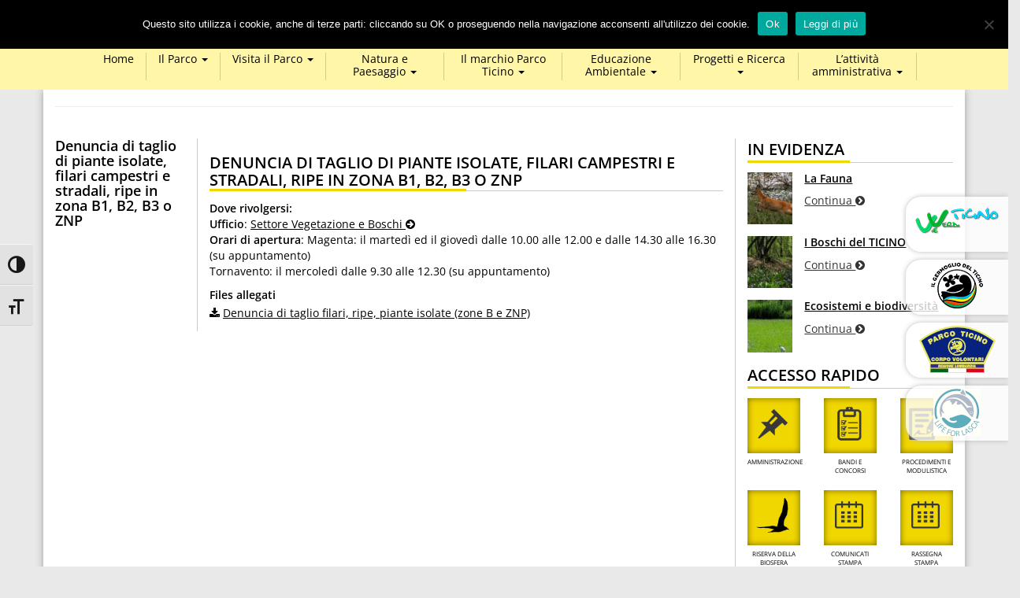

--- FILE ---
content_type: text/html; charset=UTF-8
request_url: https://ente.parcoticino.it/procedimenti/denuncia-di-taglio-di-piante-isolate-filari-campestri-e-stradali-ripe-in-zona-b1-b2-b3/
body_size: 13342
content:
	
	
	<!DOCTYPE html>
<html lang="it-IT">
    <head>
        <meta charset="UTF-8" />
		<meta name="viewport" content="width=device-width, initial-scale=1.0">
        <title>Denuncia di taglio di piante isolate, filari campestri e stradali, ripe in zona B1, B2, B3 o ZNP - Parco Ticino</title>
        <link rel="profile" href="http://gmpg.org/xfn/11" />
                <meta name='robots' content='index, follow, max-image-preview:large, max-snippet:-1, max-video-preview:-1' />
	<style>img:is([sizes="auto" i], [sizes^="auto," i]) { contain-intrinsic-size: 3000px 1500px }</style>
	
	<!-- This site is optimized with the Yoast SEO plugin v23.9 - https://yoast.com/wordpress/plugins/seo/ -->
	<link rel="canonical" href="https://ente.parcoticino.it/procedimenti/denuncia-di-taglio-di-piante-isolate-filari-campestri-e-stradali-ripe-in-zona-b1-b2-b3/" />
	<meta property="og:locale" content="it_IT" />
	<meta property="og:type" content="article" />
	<meta property="og:title" content="Denuncia di taglio di piante isolate, filari campestri e stradali, ripe in zona B1, B2, B3 o ZNP - Parco Ticino" />
	<meta property="og:url" content="https://ente.parcoticino.it/procedimenti/denuncia-di-taglio-di-piante-isolate-filari-campestri-e-stradali-ripe-in-zona-b1-b2-b3/" />
	<meta property="og:site_name" content="Parco Ticino" />
	<meta property="article:publisher" content="https://www.facebook.com/parcolombardoticino" />
	<meta property="article:modified_time" content="2017-11-27T10:23:50+00:00" />
	<meta name="twitter:card" content="summary_large_image" />
	<meta name="twitter:site" content="@parcoticino" />
	<script type="application/ld+json" class="yoast-schema-graph">{"@context":"https://schema.org","@graph":[{"@type":"WebPage","@id":"https://ente.parcoticino.it/procedimenti/denuncia-di-taglio-di-piante-isolate-filari-campestri-e-stradali-ripe-in-zona-b1-b2-b3/","url":"https://ente.parcoticino.it/procedimenti/denuncia-di-taglio-di-piante-isolate-filari-campestri-e-stradali-ripe-in-zona-b1-b2-b3/","name":"Denuncia di taglio di piante isolate, filari campestri e stradali, ripe in zona B1, B2, B3 o ZNP - Parco Ticino","isPartOf":{"@id":"https://ente.parcoticino.it/#website"},"datePublished":"2015-07-13T09:58:28+00:00","dateModified":"2017-11-27T10:23:50+00:00","breadcrumb":{"@id":"https://ente.parcoticino.it/procedimenti/denuncia-di-taglio-di-piante-isolate-filari-campestri-e-stradali-ripe-in-zona-b1-b2-b3/#breadcrumb"},"inLanguage":"it-IT","potentialAction":[{"@type":"ReadAction","target":["https://ente.parcoticino.it/procedimenti/denuncia-di-taglio-di-piante-isolate-filari-campestri-e-stradali-ripe-in-zona-b1-b2-b3/"]}]},{"@type":"BreadcrumbList","@id":"https://ente.parcoticino.it/procedimenti/denuncia-di-taglio-di-piante-isolate-filari-campestri-e-stradali-ripe-in-zona-b1-b2-b3/#breadcrumb","itemListElement":[{"@type":"ListItem","position":1,"name":"Home","item":"https://ente.parcoticino.it/"},{"@type":"ListItem","position":2,"name":"Procedimenti","item":"https://ente.parcoticino.it/procedimenti/"},{"@type":"ListItem","position":3,"name":"Denuncia di taglio di piante isolate, filari campestri e stradali, ripe in zona B1, B2, B3 o ZNP"}]},{"@type":"WebSite","@id":"https://ente.parcoticino.it/#website","url":"https://ente.parcoticino.it/","name":"Parco Ticino","description":"Un nuovo sito targato WordPress","publisher":{"@id":"https://ente.parcoticino.it/#organization"},"potentialAction":[{"@type":"SearchAction","target":{"@type":"EntryPoint","urlTemplate":"https://ente.parcoticino.it/?s={search_term_string}"},"query-input":{"@type":"PropertyValueSpecification","valueRequired":true,"valueName":"search_term_string"}}],"inLanguage":"it-IT"},{"@type":"Organization","@id":"https://ente.parcoticino.it/#organization","name":"Parco Lombardo della Valle del Ticino","url":"https://ente.parcoticino.it/","logo":{"@type":"ImageObject","inLanguage":"it-IT","@id":"https://ente.parcoticino.it/#/schema/logo/image/","url":"https://ente.parcoticino.it/wp-content/uploads/2019/04/Logo-Parco-Ticino.jpg","contentUrl":"https://ente.parcoticino.it/wp-content/uploads/2019/04/Logo-Parco-Ticino.jpg","width":2209,"height":1254,"caption":"Parco Lombardo della Valle del Ticino"},"image":{"@id":"https://ente.parcoticino.it/#/schema/logo/image/"},"sameAs":["https://www.facebook.com/parcolombardoticino","https://x.com/parcoticino","http://parco20lombardo20della20valle20del20ticino"]}]}</script>
	<!-- / Yoast SEO plugin. -->


<link rel='dns-prefetch' href='//maxcdn.bootstrapcdn.com' />
<script type="text/javascript">
/* <![CDATA[ */
window._wpemojiSettings = {"baseUrl":"https:\/\/s.w.org\/images\/core\/emoji\/15.0.3\/72x72\/","ext":".png","svgUrl":"https:\/\/s.w.org\/images\/core\/emoji\/15.0.3\/svg\/","svgExt":".svg","source":{"concatemoji":"https:\/\/ente.parcoticino.it\/wp-includes\/js\/wp-emoji-release.min.js"}};
/*! This file is auto-generated */
!function(i,n){var o,s,e;function c(e){try{var t={supportTests:e,timestamp:(new Date).valueOf()};sessionStorage.setItem(o,JSON.stringify(t))}catch(e){}}function p(e,t,n){e.clearRect(0,0,e.canvas.width,e.canvas.height),e.fillText(t,0,0);var t=new Uint32Array(e.getImageData(0,0,e.canvas.width,e.canvas.height).data),r=(e.clearRect(0,0,e.canvas.width,e.canvas.height),e.fillText(n,0,0),new Uint32Array(e.getImageData(0,0,e.canvas.width,e.canvas.height).data));return t.every(function(e,t){return e===r[t]})}function u(e,t,n){switch(t){case"flag":return n(e,"\ud83c\udff3\ufe0f\u200d\u26a7\ufe0f","\ud83c\udff3\ufe0f\u200b\u26a7\ufe0f")?!1:!n(e,"\ud83c\uddfa\ud83c\uddf3","\ud83c\uddfa\u200b\ud83c\uddf3")&&!n(e,"\ud83c\udff4\udb40\udc67\udb40\udc62\udb40\udc65\udb40\udc6e\udb40\udc67\udb40\udc7f","\ud83c\udff4\u200b\udb40\udc67\u200b\udb40\udc62\u200b\udb40\udc65\u200b\udb40\udc6e\u200b\udb40\udc67\u200b\udb40\udc7f");case"emoji":return!n(e,"\ud83d\udc26\u200d\u2b1b","\ud83d\udc26\u200b\u2b1b")}return!1}function f(e,t,n){var r="undefined"!=typeof WorkerGlobalScope&&self instanceof WorkerGlobalScope?new OffscreenCanvas(300,150):i.createElement("canvas"),a=r.getContext("2d",{willReadFrequently:!0}),o=(a.textBaseline="top",a.font="600 32px Arial",{});return e.forEach(function(e){o[e]=t(a,e,n)}),o}function t(e){var t=i.createElement("script");t.src=e,t.defer=!0,i.head.appendChild(t)}"undefined"!=typeof Promise&&(o="wpEmojiSettingsSupports",s=["flag","emoji"],n.supports={everything:!0,everythingExceptFlag:!0},e=new Promise(function(e){i.addEventListener("DOMContentLoaded",e,{once:!0})}),new Promise(function(t){var n=function(){try{var e=JSON.parse(sessionStorage.getItem(o));if("object"==typeof e&&"number"==typeof e.timestamp&&(new Date).valueOf()<e.timestamp+604800&&"object"==typeof e.supportTests)return e.supportTests}catch(e){}return null}();if(!n){if("undefined"!=typeof Worker&&"undefined"!=typeof OffscreenCanvas&&"undefined"!=typeof URL&&URL.createObjectURL&&"undefined"!=typeof Blob)try{var e="postMessage("+f.toString()+"("+[JSON.stringify(s),u.toString(),p.toString()].join(",")+"));",r=new Blob([e],{type:"text/javascript"}),a=new Worker(URL.createObjectURL(r),{name:"wpTestEmojiSupports"});return void(a.onmessage=function(e){c(n=e.data),a.terminate(),t(n)})}catch(e){}c(n=f(s,u,p))}t(n)}).then(function(e){for(var t in e)n.supports[t]=e[t],n.supports.everything=n.supports.everything&&n.supports[t],"flag"!==t&&(n.supports.everythingExceptFlag=n.supports.everythingExceptFlag&&n.supports[t]);n.supports.everythingExceptFlag=n.supports.everythingExceptFlag&&!n.supports.flag,n.DOMReady=!1,n.readyCallback=function(){n.DOMReady=!0}}).then(function(){return e}).then(function(){var e;n.supports.everything||(n.readyCallback(),(e=n.source||{}).concatemoji?t(e.concatemoji):e.wpemoji&&e.twemoji&&(t(e.twemoji),t(e.wpemoji)))}))}((window,document),window._wpemojiSettings);
/* ]]> */
</script>
		
	<style id='wp-emoji-styles-inline-css' type='text/css'>

	img.wp-smiley, img.emoji {
		display: inline !important;
		border: none !important;
		box-shadow: none !important;
		height: 1em !important;
		width: 1em !important;
		margin: 0 0.07em !important;
		vertical-align: -0.1em !important;
		background: none !important;
		padding: 0 !important;
	}
</style>
<link rel='stylesheet' id='wp-block-library-css' href='https://ente.parcoticino.it/wp-includes/css/dist/block-library/style.min.css' type='text/css' media='all' />
<style id='classic-theme-styles-inline-css' type='text/css'>
/*! This file is auto-generated */
.wp-block-button__link{color:#fff;background-color:#32373c;border-radius:9999px;box-shadow:none;text-decoration:none;padding:calc(.667em + 2px) calc(1.333em + 2px);font-size:1.125em}.wp-block-file__button{background:#32373c;color:#fff;text-decoration:none}
</style>
<style id='global-styles-inline-css' type='text/css'>
:root{--wp--preset--aspect-ratio--square: 1;--wp--preset--aspect-ratio--4-3: 4/3;--wp--preset--aspect-ratio--3-4: 3/4;--wp--preset--aspect-ratio--3-2: 3/2;--wp--preset--aspect-ratio--2-3: 2/3;--wp--preset--aspect-ratio--16-9: 16/9;--wp--preset--aspect-ratio--9-16: 9/16;--wp--preset--color--black: #000000;--wp--preset--color--cyan-bluish-gray: #abb8c3;--wp--preset--color--white: #ffffff;--wp--preset--color--pale-pink: #f78da7;--wp--preset--color--vivid-red: #cf2e2e;--wp--preset--color--luminous-vivid-orange: #ff6900;--wp--preset--color--luminous-vivid-amber: #fcb900;--wp--preset--color--light-green-cyan: #7bdcb5;--wp--preset--color--vivid-green-cyan: #00d084;--wp--preset--color--pale-cyan-blue: #8ed1fc;--wp--preset--color--vivid-cyan-blue: #0693e3;--wp--preset--color--vivid-purple: #9b51e0;--wp--preset--gradient--vivid-cyan-blue-to-vivid-purple: linear-gradient(135deg,rgba(6,147,227,1) 0%,rgb(155,81,224) 100%);--wp--preset--gradient--light-green-cyan-to-vivid-green-cyan: linear-gradient(135deg,rgb(122,220,180) 0%,rgb(0,208,130) 100%);--wp--preset--gradient--luminous-vivid-amber-to-luminous-vivid-orange: linear-gradient(135deg,rgba(252,185,0,1) 0%,rgba(255,105,0,1) 100%);--wp--preset--gradient--luminous-vivid-orange-to-vivid-red: linear-gradient(135deg,rgba(255,105,0,1) 0%,rgb(207,46,46) 100%);--wp--preset--gradient--very-light-gray-to-cyan-bluish-gray: linear-gradient(135deg,rgb(238,238,238) 0%,rgb(169,184,195) 100%);--wp--preset--gradient--cool-to-warm-spectrum: linear-gradient(135deg,rgb(74,234,220) 0%,rgb(151,120,209) 20%,rgb(207,42,186) 40%,rgb(238,44,130) 60%,rgb(251,105,98) 80%,rgb(254,248,76) 100%);--wp--preset--gradient--blush-light-purple: linear-gradient(135deg,rgb(255,206,236) 0%,rgb(152,150,240) 100%);--wp--preset--gradient--blush-bordeaux: linear-gradient(135deg,rgb(254,205,165) 0%,rgb(254,45,45) 50%,rgb(107,0,62) 100%);--wp--preset--gradient--luminous-dusk: linear-gradient(135deg,rgb(255,203,112) 0%,rgb(199,81,192) 50%,rgb(65,88,208) 100%);--wp--preset--gradient--pale-ocean: linear-gradient(135deg,rgb(255,245,203) 0%,rgb(182,227,212) 50%,rgb(51,167,181) 100%);--wp--preset--gradient--electric-grass: linear-gradient(135deg,rgb(202,248,128) 0%,rgb(113,206,126) 100%);--wp--preset--gradient--midnight: linear-gradient(135deg,rgb(2,3,129) 0%,rgb(40,116,252) 100%);--wp--preset--font-size--small: 13px;--wp--preset--font-size--medium: 20px;--wp--preset--font-size--large: 36px;--wp--preset--font-size--x-large: 42px;--wp--preset--spacing--20: 0.44rem;--wp--preset--spacing--30: 0.67rem;--wp--preset--spacing--40: 1rem;--wp--preset--spacing--50: 1.5rem;--wp--preset--spacing--60: 2.25rem;--wp--preset--spacing--70: 3.38rem;--wp--preset--spacing--80: 5.06rem;--wp--preset--shadow--natural: 6px 6px 9px rgba(0, 0, 0, 0.2);--wp--preset--shadow--deep: 12px 12px 50px rgba(0, 0, 0, 0.4);--wp--preset--shadow--sharp: 6px 6px 0px rgba(0, 0, 0, 0.2);--wp--preset--shadow--outlined: 6px 6px 0px -3px rgba(255, 255, 255, 1), 6px 6px rgba(0, 0, 0, 1);--wp--preset--shadow--crisp: 6px 6px 0px rgba(0, 0, 0, 1);}:where(.is-layout-flex){gap: 0.5em;}:where(.is-layout-grid){gap: 0.5em;}body .is-layout-flex{display: flex;}.is-layout-flex{flex-wrap: wrap;align-items: center;}.is-layout-flex > :is(*, div){margin: 0;}body .is-layout-grid{display: grid;}.is-layout-grid > :is(*, div){margin: 0;}:where(.wp-block-columns.is-layout-flex){gap: 2em;}:where(.wp-block-columns.is-layout-grid){gap: 2em;}:where(.wp-block-post-template.is-layout-flex){gap: 1.25em;}:where(.wp-block-post-template.is-layout-grid){gap: 1.25em;}.has-black-color{color: var(--wp--preset--color--black) !important;}.has-cyan-bluish-gray-color{color: var(--wp--preset--color--cyan-bluish-gray) !important;}.has-white-color{color: var(--wp--preset--color--white) !important;}.has-pale-pink-color{color: var(--wp--preset--color--pale-pink) !important;}.has-vivid-red-color{color: var(--wp--preset--color--vivid-red) !important;}.has-luminous-vivid-orange-color{color: var(--wp--preset--color--luminous-vivid-orange) !important;}.has-luminous-vivid-amber-color{color: var(--wp--preset--color--luminous-vivid-amber) !important;}.has-light-green-cyan-color{color: var(--wp--preset--color--light-green-cyan) !important;}.has-vivid-green-cyan-color{color: var(--wp--preset--color--vivid-green-cyan) !important;}.has-pale-cyan-blue-color{color: var(--wp--preset--color--pale-cyan-blue) !important;}.has-vivid-cyan-blue-color{color: var(--wp--preset--color--vivid-cyan-blue) !important;}.has-vivid-purple-color{color: var(--wp--preset--color--vivid-purple) !important;}.has-black-background-color{background-color: var(--wp--preset--color--black) !important;}.has-cyan-bluish-gray-background-color{background-color: var(--wp--preset--color--cyan-bluish-gray) !important;}.has-white-background-color{background-color: var(--wp--preset--color--white) !important;}.has-pale-pink-background-color{background-color: var(--wp--preset--color--pale-pink) !important;}.has-vivid-red-background-color{background-color: var(--wp--preset--color--vivid-red) !important;}.has-luminous-vivid-orange-background-color{background-color: var(--wp--preset--color--luminous-vivid-orange) !important;}.has-luminous-vivid-amber-background-color{background-color: var(--wp--preset--color--luminous-vivid-amber) !important;}.has-light-green-cyan-background-color{background-color: var(--wp--preset--color--light-green-cyan) !important;}.has-vivid-green-cyan-background-color{background-color: var(--wp--preset--color--vivid-green-cyan) !important;}.has-pale-cyan-blue-background-color{background-color: var(--wp--preset--color--pale-cyan-blue) !important;}.has-vivid-cyan-blue-background-color{background-color: var(--wp--preset--color--vivid-cyan-blue) !important;}.has-vivid-purple-background-color{background-color: var(--wp--preset--color--vivid-purple) !important;}.has-black-border-color{border-color: var(--wp--preset--color--black) !important;}.has-cyan-bluish-gray-border-color{border-color: var(--wp--preset--color--cyan-bluish-gray) !important;}.has-white-border-color{border-color: var(--wp--preset--color--white) !important;}.has-pale-pink-border-color{border-color: var(--wp--preset--color--pale-pink) !important;}.has-vivid-red-border-color{border-color: var(--wp--preset--color--vivid-red) !important;}.has-luminous-vivid-orange-border-color{border-color: var(--wp--preset--color--luminous-vivid-orange) !important;}.has-luminous-vivid-amber-border-color{border-color: var(--wp--preset--color--luminous-vivid-amber) !important;}.has-light-green-cyan-border-color{border-color: var(--wp--preset--color--light-green-cyan) !important;}.has-vivid-green-cyan-border-color{border-color: var(--wp--preset--color--vivid-green-cyan) !important;}.has-pale-cyan-blue-border-color{border-color: var(--wp--preset--color--pale-cyan-blue) !important;}.has-vivid-cyan-blue-border-color{border-color: var(--wp--preset--color--vivid-cyan-blue) !important;}.has-vivid-purple-border-color{border-color: var(--wp--preset--color--vivid-purple) !important;}.has-vivid-cyan-blue-to-vivid-purple-gradient-background{background: var(--wp--preset--gradient--vivid-cyan-blue-to-vivid-purple) !important;}.has-light-green-cyan-to-vivid-green-cyan-gradient-background{background: var(--wp--preset--gradient--light-green-cyan-to-vivid-green-cyan) !important;}.has-luminous-vivid-amber-to-luminous-vivid-orange-gradient-background{background: var(--wp--preset--gradient--luminous-vivid-amber-to-luminous-vivid-orange) !important;}.has-luminous-vivid-orange-to-vivid-red-gradient-background{background: var(--wp--preset--gradient--luminous-vivid-orange-to-vivid-red) !important;}.has-very-light-gray-to-cyan-bluish-gray-gradient-background{background: var(--wp--preset--gradient--very-light-gray-to-cyan-bluish-gray) !important;}.has-cool-to-warm-spectrum-gradient-background{background: var(--wp--preset--gradient--cool-to-warm-spectrum) !important;}.has-blush-light-purple-gradient-background{background: var(--wp--preset--gradient--blush-light-purple) !important;}.has-blush-bordeaux-gradient-background{background: var(--wp--preset--gradient--blush-bordeaux) !important;}.has-luminous-dusk-gradient-background{background: var(--wp--preset--gradient--luminous-dusk) !important;}.has-pale-ocean-gradient-background{background: var(--wp--preset--gradient--pale-ocean) !important;}.has-electric-grass-gradient-background{background: var(--wp--preset--gradient--electric-grass) !important;}.has-midnight-gradient-background{background: var(--wp--preset--gradient--midnight) !important;}.has-small-font-size{font-size: var(--wp--preset--font-size--small) !important;}.has-medium-font-size{font-size: var(--wp--preset--font-size--medium) !important;}.has-large-font-size{font-size: var(--wp--preset--font-size--large) !important;}.has-x-large-font-size{font-size: var(--wp--preset--font-size--x-large) !important;}
:where(.wp-block-post-template.is-layout-flex){gap: 1.25em;}:where(.wp-block-post-template.is-layout-grid){gap: 1.25em;}
:where(.wp-block-columns.is-layout-flex){gap: 2em;}:where(.wp-block-columns.is-layout-grid){gap: 2em;}
:root :where(.wp-block-pullquote){font-size: 1.5em;line-height: 1.6;}
</style>
<link rel='stylesheet' id='cookie-notice-front-css' href='https://ente.parcoticino.it/wp-content/plugins/cookie-notice/css/front.min.css?ver=2.5.4' type='text/css' media='all' />
<link rel='stylesheet' id='flexslider-css' href='https://ente.parcoticino.it/wp-content/plugins/nivo-slideshow/flexslider.css' type='text/css' media='all' />
<link rel='stylesheet' id='ui-font-css' href='https://ente.parcoticino.it/wp-content/plugins/wp-accessibility/toolbar/fonts/css/a11y-toolbar.css?ver=1.5.0' type='text/css' media='all' />
<link rel='stylesheet' id='ui-a11y-css' href='https://ente.parcoticino.it/wp-content/plugins/wp-accessibility/toolbar/css/a11y.css?ver=1.5.0' type='text/css' media='all' />
<link rel='stylesheet' id='ui-fontsize.css-css' href='https://ente.parcoticino.it/wp-content/plugins/wp-accessibility/toolbar/css/a11y-fontsize.css?ver=1.5.0' type='text/css' media='all' />
<style id='ui-fontsize.css-inline-css' type='text/css'>
html { --wpa-font-size: clamp( 24px, 1.5rem, 36px ); --wpa-h1-size : clamp( 48px, 3rem, 72px ); --wpa-h2-size : clamp( 40px, 2.5rem, 60px ); --wpa-h3-size : clamp( 32px, 2rem, 48px ); --wpa-h4-size : clamp( 28px, 1.75rem, 42px ); --wpa-sub-list-size: 1.1em; --wpa-sub-sub-list-size: 1em; } 
</style>
<link rel='stylesheet' id='wpa-style-css' href='https://ente.parcoticino.it/wp-content/plugins/wp-accessibility/css/wpa-style.css?ver=1.5.0' type='text/css' media='all' />
<style id='wpa-style-inline-css' type='text/css'>
:root { --admin-bar-top : 7px; }
</style>
<link rel='stylesheet' id='wp-mcm-styles-css' href='https://ente.parcoticino.it/wp-content/plugins/wp-media-category-management/css/wp-mcm-styles.css?ver=2.3.3.1' type='text/css' media='all' />
<link rel='stylesheet' id='bootstrap-css' href='https://ente.parcoticino.it/wp-content/themes/parcoticino/css/bootstrap.css' type='text/css' media='all' />
<link rel='stylesheet' id='fontawesome-css' href='https://ente.parcoticino.it/wp-content/themes/parcoticino/css/font-awesome.css' type='text/css' media='all' />
<link rel='stylesheet' id='wp-paginate-css' href='https://ente.parcoticino.it/wp-content/plugins/wp-paginate/css/wp-paginate.css?ver=2.2.3' type='text/css' media='screen' />
<script type="text/javascript" id="cookie-notice-front-js-before">
/* <![CDATA[ */
var cnArgs = {"ajaxUrl":"https:\/\/ente.parcoticino.it\/wp-admin\/admin-ajax.php","nonce":"b89be08c28","hideEffect":"fade","position":"top","onScroll":false,"onScrollOffset":100,"onClick":false,"cookieName":"cookie_notice_accepted","cookieTime":2592000,"cookieTimeRejected":2592000,"globalCookie":false,"redirection":false,"cache":false,"revokeCookies":false,"revokeCookiesOpt":"automatic"};
/* ]]> */
</script>
<script type="text/javascript" src="https://ente.parcoticino.it/wp-content/plugins/cookie-notice/js/front.min.js?ver=2.5.4" id="cookie-notice-front-js"></script>
<script type="text/javascript" src="https://ente.parcoticino.it/wp-includes/js/jquery/jquery.min.js?ver=3.7.1" id="jquery-core-js"></script>
<script type="text/javascript" src="https://ente.parcoticino.it/wp-includes/js/jquery/jquery-migrate.min.js?ver=3.4.1" id="jquery-migrate-js"></script>
<script type="text/javascript" src="https://ente.parcoticino.it/wp-content/plugins/nivo-slideshow/jquery.flexslider-min.js" id="flexslider-js"></script>
<script type="text/javascript" src="https://ente.parcoticino.it/wp-content/plugins/nivo-slideshow/starter.js" id="flexslider-starter-js"></script>
<script type="text/javascript" src="https://maxcdn.bootstrapcdn.com/bootstrap/3.3.4/js/bootstrap.min.js" id="bootjs-js"></script>
<script type="text/javascript" src="https://ente.parcoticino.it/wp-content/themes/parcoticino/js/ideaweb.js" id="ideaweb-js"></script>
<script type="text/javascript" src="https://ente.parcoticino.it/wp-content/plugins/wp-accessibility/js/fingerprint.min.js?ver=1.5.0" id="wpa-fingerprintjs-js"></script>
<link rel="https://api.w.org/" href="https://ente.parcoticino.it/wp-json/" /><link rel="EditURI" type="application/rsd+xml" title="RSD" href="https://ente.parcoticino.it/xmlrpc.php?rsd" />

<link rel='shortlink' href='https://ente.parcoticino.it/?p=1797' />
<link rel="alternate" title="oEmbed (JSON)" type="application/json+oembed" href="https://ente.parcoticino.it/wp-json/oembed/1.0/embed?url=https%3A%2F%2Fente.parcoticino.it%2Fprocedimenti%2Fdenuncia-di-taglio-di-piante-isolate-filari-campestri-e-stradali-ripe-in-zona-b1-b2-b3%2F" />
<link rel="alternate" title="oEmbed (XML)" type="text/xml+oembed" href="https://ente.parcoticino.it/wp-json/oembed/1.0/embed?url=https%3A%2F%2Fente.parcoticino.it%2Fprocedimenti%2Fdenuncia-di-taglio-di-piante-isolate-filari-campestri-e-stradali-ripe-in-zona-b1-b2-b3%2F&#038;format=xml" />
    	<!-- HTML5 shim and Respond.js for IE8 support of HTML5 elements and media queries -->
	    <!-- WARNING: Respond.js doesn't work if you view the page via file:// -->
    	<!--[if lt IE 9]>
      	<script src="https://oss.maxcdn.com/html5shiv/3.7.2/html5shiv.min.js"></script>
      	<script src="https://oss.maxcdn.com/respond/1.4.2/respond.min.js"></script>
   		<link rel="stylesheet" href="https://ente.parcoticino.it/wp-content/themes/parcoticino/css/ie8.css" type="text/css" media="screen" />
    	<![endif]-->
		<link rel="icon" type="image/png" href="https://ente.parcoticino.it/wp-content/themes/parcoticino/images/favicon.png" />
        <link rel="stylesheet" href="https://ente.parcoticino.it/wp-content/themes/parcoticino/style.css?v=1.3" type="text/css" media="screen" />
		<script>
		(function(i,s,o,g,r,a,m){i['GoogleAnalyticsObject']=r;i[r]=i[r]||function(){
		(i[r].q=i[r].q||[]).push(arguments)},i[r].l=1*new Date();a=s.createElement(o),
		m=s.getElementsByTagName(o)[0];a.async=1;a.src=g;m.parentNode.insertBefore(a,m)
		})(window,document,'script','//www.google-analytics.com/analytics.js','ga');

		ga('create', 'UA-70512006-1', 'auto');
		ga('send', 'pageview');

		</script>
    </head>
    

	<body class="procedimenti-template-default single single-procedimenti postid-1797 cookies-not-set">




	<header>
	

	
	<nav class="navbar navbar-default">
		
			<div class="container">
				<div class="navbar-header">
					<a class="navbar-brand" href="https://ente.parcoticino.it">
						<img src="https://ente.parcoticino.it/wp-content/themes/parcoticino/images/logo_50.png" alt="Logo" title="Logo" class="img-responsive" width="320" />
					</a>
				</div>
				<div class="nav-sidebar pull-right" style="margin-top:15px">
				    <span class='titolo-widget-header'>Search</span><form method="get" class="search-form" action="https://ente.parcoticino.it/">
		
		<input type="search" class="form-control search-field" placeholder="" value="" name="s" title="Ricerca per:" />

	<input type="submit" class="btn btn-default search-submit" value="Cerca" />
</form>			<div class="textwidget"><p><a class="icona-social" href="https://www.youtube.com/channel/UCSFTOqLH_9FI0IagK9V0V2w" target="_blank" rel="nofollow"><i class="fa fa-youtube"><span class="sr-only">youtube</span></i></a><a class="icona-social" href="http://www.facebook.com/parcolombardoticino" target="_blank" rel="nofollow"><i class="fa fa-facebook"><span class="sr-only">facebook</span></i></a><a class="icona-social" href="http://www.twitter.com/ParcoTicino" target="_blank" rel="nofollow"><i class="fa fa-twitter"><span class="sr-only">twitter</span></i></a><a class="icona-social v2" href="https://ente.parcoticino.it/eventi/"><i class="fa fa-map-marker"><span class="sr-only">map-marker</span></i></a><a class="icona-social v2" href="https://ente.parcoticino.it/eventi/"><i class="fa fa-calendar"><span class="sr-only">calendar</span></i></a></p>
</div>
						
                    <button type="button" class="navbar-toggle" data-toggle="collapse" data-target="#navbar">
                    <span class="sr-only">Toggle navigation</span>
                    <span class="icon-bar"></span>
                    <span class="icon-bar"></span>
                    <span class="icon-bar"></span>
                    </button>
                </div>				
			</div>
			
			<div id="riga-menu" class="row">
			    <div class="container">
			        
				<div class="navbar-collapse collapse" id="navbar">
				<ul id="menu-main-menu" class="nav navbar-nav"><li id="menu-item-274" class="menu-item menu-item-type-post_type menu-item-object-page menu-item-home menu-item-274"><a title="Home" href="https://ente.parcoticino.it/">Home</a></li>
<li id="menu-item-17" class="menu-item menu-item-type-post_type menu-item-object-page menu-item-has-children menu-item-17 dropdown"><a title="Il Parco" href="https://ente.parcoticino.it/il-parco/" class="dropdown-toggle" aria-haspopup="true">Il Parco <span class="caret"></span></a>
<ul role="menu" class=" dropdown-menu">
	<li id="menu-item-41" class="menu-item menu-item-type-post_type menu-item-object-page menu-item-41"><a title="Il Parco in cifre" href="https://ente.parcoticino.it/il-parco/il-parco-in-cifre/">Il Parco in cifre</a></li>
	<li id="menu-item-42" class="menu-item menu-item-type-post_type menu-item-object-page menu-item-42"><a title="La Riserva della Biosfera “Ticino Val Grande Verbano”" href="https://ente.parcoticino.it/il-parco/la-riserva-della-biosfera-valle-del-ticino/">La Riserva della Biosfera “Ticino Val Grande Verbano”</a></li>
	<li id="menu-item-43" class="menu-item menu-item-type-post_type menu-item-object-page menu-item-43"><a title="Rete Natura 2000" href="https://ente.parcoticino.it/il-parco/rete-natura-2000/">Rete Natura 2000</a></li>
	<li id="menu-item-44" class="menu-item menu-item-type-post_type menu-item-object-page menu-item-44"><a title="Il Piano Territoriale di Coordinamento" href="https://ente.parcoticino.it/il-parco/il-piano-territoriale-di-coordinamento/">Il Piano Territoriale di Coordinamento</a></li>
	<li id="menu-item-16000" class="menu-item menu-item-type-post_type menu-item-object-page menu-item-16000"><a title="La variante al Piano Territoriale di Coordinamento" href="https://ente.parcoticino.it/il-parco/la-variante-al-piano-territoriale-di-coordinamento/">La variante al Piano Territoriale di Coordinamento</a></li>
	<li id="menu-item-7588" class="menu-item menu-item-type-post_type menu-item-object-page menu-item-has-children menu-item-7588 dropdown"><a title="La tutela del Paesaggio" href="https://ente.parcoticino.it/il-parco/la-tutela-del-paesaggio/">La tutela del Paesaggio</a>
	<ul role="menu" class=" dropdown-menu">
		<li id="menu-item-7969" class="menu-item menu-item-type-post_type menu-item-object-page menu-item-7969"><a title="Riferimenti e Norme in materia di paesaggio" href="https://ente.parcoticino.it/il-parco/la-tutela-del-paesaggio/riferimenti-e-norme-in-materia-di-paesaggio/">Riferimenti e Norme in materia di paesaggio</a></li>
		<li id="menu-item-3074" class="menu-item menu-item-type-post_type menu-item-object-page menu-item-3074"><a title="Abaco del Territorio del Parco" href="https://ente.parcoticino.it/il-parco/la-tutela-del-paesaggio/abaco-del-territorio-del-parco/">Abaco del Territorio del Parco</a></li>
		<li id="menu-item-4987" class="menu-item menu-item-type-post_type menu-item-object-page menu-item-4987"><a title="Tutela delle strutture storiche e del paesaggio" href="https://ente.parcoticino.it/il-parco/la-tutela-del-paesaggio/tutela-delle-strutture-storiche-del-paesaggio/">Tutela delle strutture storiche e del paesaggio</a></li>
	</ul>
</li>
	<li id="menu-item-45" class="menu-item menu-item-type-post_type menu-item-object-page menu-item-has-children menu-item-45 dropdown"><a title="L’amministrazione del parco" href="https://ente.parcoticino.it/il-parco/lamministrazione-del-parco/">L’amministrazione del parco</a>
	<ul role="menu" class=" dropdown-menu">
		<li id="menu-item-788" class="menu-item menu-item-type-post_type menu-item-object-page menu-item-788"><a title="Organi" href="https://ente.parcoticino.it/il-parco/lamministrazione-del-parco/organi-direttivi/">Organi</a></li>
		<li id="menu-item-789" class="menu-item menu-item-type-post_type menu-item-object-page menu-item-789"><a title="Uffici e Sedi" href="https://ente.parcoticino.it/il-parco/lamministrazione-del-parco/uffici-e-sedi/">Uffici e Sedi</a></li>
		<li id="menu-item-785" class="menu-item menu-item-type-post_type menu-item-object-page menu-item-785"><a title="Gli Enti aderenti" href="https://ente.parcoticino.it/il-parco/lamministrazione-del-parco/gli-enti-aderenti/">Gli Enti aderenti</a></li>
		<li id="menu-item-16533" class="menu-item menu-item-type-custom menu-item-object-custom menu-item-16533"><a title="Il Volontariato" target="_blank" href="http://corpovolontari.parcoticino.it/">Il Volontariato</a></li>
		<li id="menu-item-787" class="menu-item menu-item-type-post_type menu-item-object-page menu-item-787"><a title="Lo statuto" href="https://ente.parcoticino.it/il-parco/lamministrazione-del-parco/lo-statuto/">Lo statuto</a></li>
		<li id="menu-item-15572" class="menu-item menu-item-type-post_type menu-item-object-page menu-item-15572"><a title="Comunità Del Parco Ticino" href="https://ente.parcoticino.it/il-parco/lamministrazione-del-parco/comunita-del-parco-ticino/">Comunità Del Parco Ticino</a></li>
	</ul>
</li>
</ul>
</li>
<li id="menu-item-21" class="menu-item menu-item-type-post_type menu-item-object-page menu-item-has-children menu-item-21 dropdown"><a title="Visita il Parco" href="https://ente.parcoticino.it/visita-il-parco/" class="dropdown-toggle" aria-haspopup="true">Visita il Parco <span class="caret"></span></a>
<ul role="menu" class=" dropdown-menu">
	<li id="menu-item-116" class="menu-item menu-item-type-post_type menu-item-object-page menu-item-has-children menu-item-116 dropdown"><a title="Come muoversi nel Parco" href="https://ente.parcoticino.it/visita-il-parco/come-muoversi-nel-parco/">Come muoversi nel Parco</a>
	<ul role="menu" class=" dropdown-menu">
		<li id="menu-item-2386" class="menu-item menu-item-type-post_type menu-item-object-page menu-item-2386"><a title="Turismo sostenibile" href="https://ente.parcoticino.it/visita-il-parco/come-muoversi-nel-parco/turismo-sostenibile/">Turismo sostenibile</a></li>
		<li id="menu-item-2387" class="menu-item menu-item-type-post_type menu-item-object-page menu-item-2387"><a title="Promozione Turistica e Territoriale" href="https://ente.parcoticino.it/visita-il-parco/come-muoversi-nel-parco/il-germoglio-del-ticino/">Promozione Turistica e Territoriale</a></li>
		<li id="menu-item-547" class="menu-item menu-item-type-post_type menu-item-object-page menu-item-547"><a title="La sentieristica" href="https://ente.parcoticino.it/visita-il-parco/come-muoversi-nel-parco/la-sentieristica/">La sentieristica</a></li>
		<li id="menu-item-2389" class="menu-item menu-item-type-post_type menu-item-object-page menu-item-2389"><a title="Itinerari Tematici" href="https://ente.parcoticino.it/visita-il-parco/come-muoversi-nel-parco/itinerari-tematici/">Itinerari Tematici</a></li>
	</ul>
</li>
	<li id="menu-item-117" class="menu-item menu-item-type-post_type menu-item-object-page menu-item-has-children menu-item-117 dropdown"><a title="I Centri Parco" href="https://ente.parcoticino.it/visita-il-parco/i-centri-parco/">I Centri Parco</a>
	<ul role="menu" class=" dropdown-menu">
		<li id="menu-item-927" class="menu-item menu-item-type-post_type menu-item-object-page menu-item-927"><a title="Centro parco  &quot;Cascina Monte Diviso&quot;" href="https://ente.parcoticino.it/visita-il-parco/i-centri-parco/centro-parco-monte-diviso/">Centro parco  &#8220;Cascina Monte Diviso&#8221;</a></li>
		<li id="menu-item-929" class="menu-item menu-item-type-post_type menu-item-object-page menu-item-929"><a title="Centro parco  “Ex Dogana Austroungarica”" href="https://ente.parcoticino.it/visita-il-parco/i-centri-parco/centro-parco-dogana-austrungarica/">Centro parco  “Ex Dogana Austroungarica”</a></li>
		<li id="menu-item-945" class="menu-item menu-item-type-post_type menu-item-object-page menu-item-945"><a title="Centro parco  “La Fagiana”" href="https://ente.parcoticino.it/visita-il-parco/i-centri-parco/centro-parco-la-fagiana/">Centro parco  “La Fagiana”</a></li>
		<li id="menu-item-930" class="menu-item menu-item-type-post_type menu-item-object-page menu-item-930"><a title="Centro parco  “Geraci”" href="https://ente.parcoticino.it/visita-il-parco/i-centri-parco/centro-parco-geraci/">Centro parco  “Geraci”</a></li>
		<li id="menu-item-946" class="menu-item menu-item-type-post_type menu-item-object-page menu-item-946"><a title="Centro parco “La Sforzesca”" href="https://ente.parcoticino.it/visita-il-parco/i-centri-parco/centro-parco-la-sforzesca/">Centro parco “La Sforzesca”</a></li>
	</ul>
</li>
	<li id="menu-item-545" class="menu-item menu-item-type-post_type menu-item-object-page menu-item-545"><a title="I Punti Parco" href="https://ente.parcoticino.it/visita-il-parco/i-punti-parco-2/">I Punti Parco</a></li>
	<li id="menu-item-546" class="menu-item menu-item-type-post_type menu-item-object-page menu-item-546"><a title="Proposte di Viaggio" href="https://ente.parcoticino.it/visita-il-parco/proposte-di-viaggio-2/">Proposte di Viaggio</a></li>
	<li id="menu-item-538" class="menu-item menu-item-type-post_type menu-item-object-page menu-item-has-children menu-item-538 dropdown"><a title="Visite guidate" href="https://ente.parcoticino.it/visita-il-parco/visite-guidate/">Visite guidate</a>
	<ul role="menu" class=" dropdown-menu">
		<li id="menu-item-2067" class="menu-item menu-item-type-post_type menu-item-object-page menu-item-2067"><a title="Le Guide naturalistiche ed escursionistiche" href="https://ente.parcoticino.it/visita-il-parco/visite-guidate/le-guide-naturalistiche-ed-escursionistiche/">Le Guide naturalistiche ed escursionistiche</a></li>
		<li id="menu-item-2068" class="menu-item menu-item-type-post_type menu-item-object-page menu-item-2068"><a title="Come prenotare una visita guidata" href="https://ente.parcoticino.it/visita-il-parco/visite-guidate/come-prenotare-una-visita-guidata/">Come prenotare una visita guidata</a></li>
		<li id="menu-item-2069" class="menu-item menu-item-type-post_type menu-item-object-page menu-item-2069"><a title="Il registro delle guide naturalistiche ed escursionistiche" href="https://ente.parcoticino.it/visita-il-parco/visite-guidate/il-registro-delle-guide-naturalistiche-ed-escursionistiche/">Il registro delle guide naturalistiche ed escursionistiche</a></li>
	</ul>
</li>
	<li id="menu-item-21939" class="menu-item menu-item-type-post_type menu-item-object-page menu-item-21939"><a title="Turismo Accessibile" href="https://ente.parcoticino.it/turismo-accessibile/">Turismo Accessibile</a></li>
	<li id="menu-item-23325" class="menu-item menu-item-type-post_type menu-item-object-page menu-item-23325"><a title="Navigare il Ticino in canoa" href="https://ente.parcoticino.it/navigare-il-ticino-in-canoa/">Navigare il Ticino in canoa</a></li>
	<li id="menu-item-541" class="menu-item menu-item-type-post_type menu-item-object-page menu-item-has-children menu-item-541 dropdown"><a title="Strutture e Riserve gestite da associazioni" href="https://ente.parcoticino.it/visita-il-parco/strutture-e-riserve-gestite-da-associazioni/">Strutture e Riserve gestite da associazioni</a>
	<ul role="menu" class=" dropdown-menu">
		<li id="menu-item-947" class="menu-item menu-item-type-post_type menu-item-object-page menu-item-947"><a title="C. R. F. S. Lipu  “La Fagiana”" href="https://ente.parcoticino.it/visita-il-parco/strutture-e-riserve-gestite-da-associazioni/centro-recupero-fauna-selvatica-lipu-la-fagiana/">C. R. F. S. Lipu  “La Fagiana”</a></li>
		<li id="menu-item-949" class="menu-item menu-item-type-post_type menu-item-object-page menu-item-949"><a title="Lanca Ayala" href="https://ente.parcoticino.it/?page_id=251">Lanca Ayala</a></li>
		<li id="menu-item-948" class="menu-item menu-item-type-post_type menu-item-object-page menu-item-948"><a title="Oasi Lipu Bosco del Vignolo" href="https://ente.parcoticino.it/visita-il-parco/strutture-e-riserve-gestite-da-associazioni/oasi-lipu-vosco-del-vignolo/">Oasi Lipu Bosco del Vignolo</a></li>
		<li id="menu-item-2390" class="menu-item menu-item-type-post_type menu-item-object-page menu-item-2390"><a title="Bosco Grande" href="https://ente.parcoticino.it/visita-il-parco/strutture-e-riserve-gestite-da-associazioni/bosco-grande/">Bosco Grande</a></li>
		<li id="menu-item-10189" class="menu-item menu-item-type-post_type menu-item-object-page menu-item-10189"><a title="Oasi Lipu Bosco Negri" href="https://ente.parcoticino.it/oasi-lipu-bosco-negri/">Oasi Lipu Bosco Negri</a></li>
	</ul>
</li>
	<li id="menu-item-542" class="menu-item menu-item-type-post_type menu-item-object-page menu-item-542"><a title="Fattorie didattiche in rete" href="https://ente.parcoticino.it/visita-il-parco/fattorie-didattiche/">Fattorie didattiche in rete</a></li>
	<li id="menu-item-543" class="menu-item menu-item-type-post_type menu-item-object-page menu-item-543"><a title="Pubblicazioni, cartine e gadget" href="https://ente.parcoticino.it/visita-il-parco/cartine-pubblicazioni-e-gadget/">Pubblicazioni, cartine e gadget</a></li>
	<li id="menu-item-544" class="menu-item menu-item-type-post_type menu-item-object-page menu-item-544"><a title="Come raggiungere il Parco" href="https://ente.parcoticino.it/visita-il-parco/come-raggiungere-il-parco/">Come raggiungere il Parco</a></li>
	<li id="menu-item-3050" class="menu-item menu-item-type-post_type menu-item-object-page menu-item-3050"><a title="Raccolta Funghi" href="https://ente.parcoticino.it/visita-il-parco/tesserino-funghi/">Raccolta Funghi</a></li>
</ul>
</li>
<li id="menu-item-19" class="menu-item menu-item-type-post_type menu-item-object-page menu-item-has-children menu-item-19 dropdown"><a title="Natura e Paesaggio" href="https://ente.parcoticino.it/natura-e-paesaggio/" class="dropdown-toggle" aria-haspopup="true">Natura e Paesaggio <span class="caret"></span></a>
<ul role="menu" class=" dropdown-menu">
	<li id="menu-item-73" class="menu-item menu-item-type-post_type menu-item-object-page menu-item-73"><a title="Il fiume e la sua valle" href="https://ente.parcoticino.it/natura-e-paesaggio/il-fiume-e-la-sua-valle/">Il fiume e la sua valle</a></li>
	<li id="menu-item-71" class="menu-item menu-item-type-post_type menu-item-object-page menu-item-has-children menu-item-71 dropdown"><a title="Ecosistemi e biodiversità" href="https://ente.parcoticino.it/natura-e-paesaggio/ecosistemi-e-biodiversita/">Ecosistemi e biodiversità</a>
	<ul role="menu" class=" dropdown-menu">
		<li id="menu-item-934" class="menu-item menu-item-type-post_type menu-item-object-page menu-item-934"><a title="Le aree umide" href="https://ente.parcoticino.it/natura-e-paesaggio/ecosistemi-e-biodiversita/le-aree-umide/">Le aree umide</a></li>
		<li id="menu-item-933" class="menu-item menu-item-type-post_type menu-item-object-page menu-item-933"><a title="Le Foreste del Parco" href="https://ente.parcoticino.it/natura-e-paesaggio/ecosistemi-e-biodiversita/foreste-del-parco/">Le Foreste del Parco</a></li>
		<li id="menu-item-935" class="menu-item menu-item-type-post_type menu-item-object-page menu-item-935"><a title="Gli ambienti aperti" href="https://ente.parcoticino.it/natura-e-paesaggio/ecosistemi-e-biodiversita/gli-ambienti-aperti/">Gli ambienti aperti</a></li>
		<li id="menu-item-936" class="menu-item menu-item-type-custom menu-item-object-custom menu-item-936"><a title="La Fauna" href="https://ente.parcoticino.it/natura-e-paesaggio/ecosistemi-e-biodiversita/la-fauna/">La Fauna</a></li>
		<li id="menu-item-937" class="menu-item menu-item-type-custom menu-item-object-custom menu-item-937"><a title="La Flora" href="https://ente.parcoticino.it/natura-e-paesaggio/ecosistemi-e-biodiversita/la-flora/">La Flora</a></li>
	</ul>
</li>
	<li id="menu-item-72" class="menu-item menu-item-type-post_type menu-item-object-page menu-item-has-children menu-item-72 dropdown"><a title="Gli ambienti agricoli" href="https://ente.parcoticino.it/natura-e-paesaggio/gli-ambienti-agricoli/">Gli ambienti agricoli</a>
	<ul role="menu" class=" dropdown-menu">
		<li id="menu-item-830" class="menu-item menu-item-type-post_type menu-item-object-page menu-item-830"><a title="I rapporti tra parco e agricoltori" href="https://ente.parcoticino.it/natura-e-paesaggio/gli-ambienti-agricoli/i-rapporti-tra-parco-e-agricoltori/">I rapporti tra parco e agricoltori</a></li>
		<li id="menu-item-832" class="menu-item menu-item-type-post_type menu-item-object-page menu-item-832"><a title="Le aziende agricole" href="https://ente.parcoticino.it/natura-e-paesaggio/gli-ambienti-agricoli/le-aziende-agricole/">Le aziende agricole</a></li>
		<li id="menu-item-831" class="menu-item menu-item-type-post_type menu-item-object-page menu-item-831"><a title="Paesaggio, elementi naturali, acqua" href="https://ente.parcoticino.it/natura-e-paesaggio/gli-ambienti-agricoli/paesaggio-elementi-naturali-acqua/">Paesaggio, elementi naturali, acqua</a></li>
	</ul>
</li>
	<li id="menu-item-74" class="menu-item menu-item-type-post_type menu-item-object-page menu-item-has-children menu-item-74 dropdown"><a title="Storia e Cultura" href="https://ente.parcoticino.it/natura-e-paesaggio/storia-e-cultura/">Storia e Cultura</a>
	<ul role="menu" class=" dropdown-menu">
		<li id="menu-item-1272" class="menu-item menu-item-type-post_type menu-item-object-page menu-item-1272"><a title="Archeologia e Musei" href="https://ente.parcoticino.it/natura-e-paesaggio/storia-e-cultura/archeologia-e-musei/">Archeologia e Musei</a></li>
		<li id="menu-item-1273" class="menu-item menu-item-type-post_type menu-item-object-page menu-item-1273"><a title="Architettura Religiosa" href="https://ente.parcoticino.it/natura-e-paesaggio/storia-e-cultura/architettura-religiosa/">Architettura Religiosa</a></li>
		<li id="menu-item-1274" class="menu-item menu-item-type-post_type menu-item-object-page menu-item-1274"><a title="Torri, Castelli e Fortezze" href="https://ente.parcoticino.it/natura-e-paesaggio/storia-e-cultura/torri-castelli-e-fortezze/">Torri, Castelli e Fortezze</a></li>
		<li id="menu-item-1275" class="menu-item menu-item-type-post_type menu-item-object-page menu-item-1275"><a title="Navigli" href="https://ente.parcoticino.it/natura-e-paesaggio/storia-e-cultura/navigili/">Navigli</a></li>
	</ul>
</li>
</ul>
</li>
<li id="menu-item-26" class="menu-item menu-item-type-post_type menu-item-object-page menu-item-has-children menu-item-26 dropdown"><a title="Il marchio Parco Ticino" href="https://ente.parcoticino.it/il-marchio-parco-ticino/" class="dropdown-toggle" aria-haspopup="true">Il marchio Parco Ticino <span class="caret"></span></a>
<ul role="menu" class=" dropdown-menu">
	<li id="menu-item-94" class="menu-item menu-item-type-post_type menu-item-object-page menu-item-94"><a title="Il progetto" href="https://ente.parcoticino.it/il-marchio-parco-ticino/il-progetto/">Il progetto</a></li>
	<li id="menu-item-95" class="menu-item menu-item-type-post_type menu-item-object-page menu-item-95"><a title="Le aziende a marchio" href="https://ente.parcoticino.it/il-marchio-parco-ticino/le-aziende-a-marchio/">Le aziende a marchio</a></li>
	<li id="menu-item-96" class="menu-item menu-item-type-post_type menu-item-object-page menu-item-96"><a title="Prodotti a Marchio" href="https://ente.parcoticino.it/il-marchio-parco-ticino/prodotti-a-marchio/">Prodotti a Marchio</a></li>
</ul>
</li>
<li id="menu-item-13954" class="menu-item menu-item-type-post_type menu-item-object-page menu-item-has-children menu-item-13954 dropdown"><a title="Educazione Ambientale" href="https://ente.parcoticino.it/educazione-ambientale/" class="dropdown-toggle" aria-haspopup="true">Educazione Ambientale <span class="caret"></span></a>
<ul role="menu" class=" dropdown-menu">
	<li id="menu-item-13958" class="menu-item menu-item-type-post_type menu-item-object-page menu-item-has-children menu-item-13958 dropdown"><a title="Lo Staff" href="https://ente.parcoticino.it/educazione-ambientale/lo-staff/">Lo Staff</a>
	<ul role="menu" class=" dropdown-menu">
		<li id="menu-item-13962" class="menu-item menu-item-type-post_type menu-item-object-page menu-item-13962"><a title="Guide del Parco" href="https://ente.parcoticino.it/educazione-ambientale/lo-staff/guide-del-parco/">Guide del Parco</a></li>
	</ul>
</li>
	<li id="menu-item-13972" class="menu-item menu-item-type-post_type menu-item-object-page menu-item-13972"><a title="Progetti Didattici" href="https://ente.parcoticino.it/educazione-ambientale/progetti-didattici/">Progetti Didattici</a></li>
	<li id="menu-item-15055" class="menu-item menu-item-type-post_type menu-item-object-page menu-item-15055"><a title="Progetti Didattici Speciali" href="https://ente.parcoticino.it/educazione-ambientale/progetti-didattici-europei/">Progetti Didattici Speciali</a></li>
	<li id="menu-item-14085" class="menu-item menu-item-type-post_type menu-item-object-page menu-item-14085"><a title="Sistema Parchi" href="https://ente.parcoticino.it/educazione-ambientale/sistema-parchi/">Sistema Parchi</a></li>
	<li id="menu-item-13986" class="menu-item menu-item-type-post_type menu-item-object-page menu-item-13986"><a title="Sentieri Didattici" href="https://ente.parcoticino.it/educazione-ambientale/sentieri-didattici/">Sentieri Didattici</a></li>
	<li id="menu-item-13989" class="menu-item menu-item-type-post_type menu-item-object-page menu-item-13989"><a title="Attività Online" href="https://ente.parcoticino.it/educazione-ambientale/attivita-online/">Attività Online</a></li>
	<li id="menu-item-13997" class="menu-item menu-item-type-post_type menu-item-object-page menu-item-13997"><a title="Attività e proposte dal territorio" href="https://ente.parcoticino.it/educazione-ambientale/attivita-e-proposte-dal-territorio/">Attività e proposte dal territorio</a></li>
</ul>
</li>
<li id="menu-item-20" class="menu-item menu-item-type-post_type menu-item-object-page menu-item-has-children menu-item-20 dropdown"><a title="Progetti e Ricerca" href="https://ente.parcoticino.it/progetti-e-ricerca/" class="dropdown-toggle" aria-haspopup="true">Progetti e Ricerca <span class="caret"></span></a>
<ul role="menu" class=" dropdown-menu">
	<li id="menu-item-1281" class="menu-item menu-item-type-custom menu-item-object-custom menu-item-1281"><a title="Convegni E Corsi" href="https://ente.parcoticino.it/progetti-e-ricerca/convegni-e-corsi/">Convegni E Corsi</a></li>
	<li id="menu-item-90" class="menu-item menu-item-type-post_type menu-item-object-page menu-item-90"><a title="I Progetti in corso" href="https://ente.parcoticino.it/progetti-e-ricerca/i-progetti-in-corso/">I Progetti in corso</a></li>
	<li id="menu-item-92" class="menu-item menu-item-type-post_type menu-item-object-page menu-item-92"><a title="Archivio Progetti" href="https://ente.parcoticino.it/progetti-e-ricerca/archivio-progetti/">Archivio Progetti</a></li>
	<li id="menu-item-594" class="menu-item menu-item-type-post_type menu-item-object-page menu-item-594"><a title="Le pubblicazioni" href="https://ente.parcoticino.it/progetti-e-ricerca/le-pubblicazioni/">Le pubblicazioni</a></li>
</ul>
</li>
<li id="menu-item-18" class="menu-item menu-item-type-post_type menu-item-object-page menu-item-has-children menu-item-18 dropdown"><a title="L’attività amministrativa" href="https://ente.parcoticino.it/lattivita-amministrativa/" class="dropdown-toggle" aria-haspopup="true">L’attività amministrativa <span class="caret"></span></a>
<ul role="menu" class=" dropdown-menu">
	<li id="menu-item-61" class="menu-item menu-item-type-custom menu-item-object-custom menu-item-61"><a title="Albo Pretorio" href="http://www.servizipubblicaamministrazione.it/servizi/saturnweb/Pubblicazioni.aspx?RicCro=1&#038;CE=prctcn719">Albo Pretorio</a></li>
	<li id="menu-item-56" class="menu-item menu-item-type-post_type menu-item-object-page menu-item-56"><a title="Bandi e Concorsi" href="https://ente.parcoticino.it/lattivita-amministrativa/bandi-e-concorsi/">Bandi e Concorsi</a></li>
	<li id="menu-item-60" class="menu-item menu-item-type-custom menu-item-object-custom menu-item-60"><a title="Determine e Delibere" href="https://www.servizipubblicaamministrazione.it/servizi/VenereWeb/default.asp?codente=prctcn719">Determine e Delibere</a></li>
	<li id="menu-item-2954" class="menu-item menu-item-type-post_type menu-item-object-page menu-item-2954"><a title="Informazioni per membri Comunità" href="https://ente.parcoticino.it/lattivita-amministrativa/informazioni-per-membri-comunita/">Informazioni per membri Comunità</a></li>
	<li id="menu-item-504" class="menu-item menu-item-type-post_type menu-item-object-page menu-item-504"><a title="Procedimenti e Modulistica" href="https://ente.parcoticino.it/lattivita-amministrativa/procedimenti-e-modulistica/">Procedimenti e Modulistica</a></li>
	<li id="menu-item-3477" class="menu-item menu-item-type-post_type menu-item-object-page menu-item-3477"><a title="Elenco autorizzazioni paesaggistiche rilasciate" href="https://ente.parcoticino.it/lattivita-amministrativa/elenco-autorizzazioni-paesaggistiche-rilasciate/">Elenco autorizzazioni paesaggistiche rilasciate</a></li>
	<li id="menu-item-62" class="menu-item menu-item-type- menu-item-object-page menu-item-62"><a title="Stage">Stage</a></li>
	<li id="menu-item-10891" class="menu-item menu-item-type-post_type menu-item-object-page menu-item-10891"><a title="Servizio Civile" href="https://ente.parcoticino.it/lattivita-amministrativa/servizio-civile-universale/">Servizio Civile</a></li>
	<li id="menu-item-57" class="menu-item menu-item-type-post_type menu-item-object-page menu-item-57"><a title="Regolamenti" href="https://ente.parcoticino.it/lattivita-amministrativa/regolamenti/">Regolamenti</a></li>
	<li id="menu-item-15861" class="menu-item menu-item-type-post_type menu-item-object-page menu-item-15861"><a title="PagoPa" href="https://ente.parcoticino.it/lattivita-amministrativa/pagopa/">PagoPa</a></li>
	<li id="menu-item-20358" class="menu-item menu-item-type-post_type menu-item-object-page menu-item-20358"><a title="Attuazione Misure PNRR" href="https://ente.parcoticino.it/lattivita-amministrativa/attuazione-misure-pnrr/">Attuazione Misure PNRR</a></li>
</ul>
</li>
</ul>	
			 	</div>	
			 	</div>		
			</div>	
	</nav>	
	</header>

	<div id="etichette-siti">
		<div class="etichetta-sito">
			<a href="http://natura.parcoticino.it" target="_blank">
    			<img src="https://ente.parcoticino.it/wp-content/themes/parcoticino/images/logo-vieverdi.png" alt="Logo" title="Logo" class="img-responsive" width="107" height="34"/>
    		</a>
		</div>
		<div class="etichetta-sito">
            <a href="http://turismo.parcoticino.it" target="_blank">
    			<img src="https://ente.parcoticino.it/wp-content/themes/parcoticino/images/logo-germoglio.png" alt="Logo" title="Logo" class="img-responsive" width="66" height="58"/>
    		</a>
		</div>
		<div class="etichetta-sito">
            <a href="http://corpovolontari.parcoticino.it" target="_blank">
    			<img src="https://ente.parcoticino.it/wp-content/themes/parcoticino/images/corpo_volontari.png" alt="Logo" title="Logo" class="img-responsive" width="97" height="60"/>
    		</a>
		</div>
		<div class="etichetta-sito">
            <a href="https://ente.parcoticino.it/life-for-lasca-misure-urgenti-per-prevenire-lestinzione-della-lasca-life16-nat-si-000644/">
    			<img src="https://ente.parcoticino.it/wp-content/themes/parcoticino/images/lifeforlasca.png" alt="Logo" title="Logo" class="img-responsive" width="60" height="60"/>
    		</a>
		</div>
	</div>

    <div id="wrapper" class="container">
		

	
	<div id="contenuto-home">
	    
			<div class="row">
				<div class="col-sm-12">
        								<div class="clearfix"></div>					
				</div>
			</div>
			
			<div class="row">

                <div class="col-sm-12"><hr></div>
                
                                
                <div id="colonna-sx" class="col-sm-2">
                                                            
                                            <h4>Denuncia di taglio di piante isolate, filari campestri e stradali, ripe in zona B1, B2, B3 o ZNP</h4>    
                                                             <ul class="menu-sidebar">
                         
                     </ul>                </div>
			    
			    <div id="colonna-centrale" class="col-sm-7">
			         <h1><span class="titolo">Denuncia di taglio di piante isolate, filari campestri e stradali, ripe in zona B1, B2, B3 o ZNP</span></h1>
                     					 
					                      
					                                                                                                                                                                                                
										
                    <div class="row campo-custom">
                        <div class="col-sm-12">
                            <strong>Dove rivolgersi: </strong><br />
                                                        
                                                            <strong>Ufficio</strong>: <a href="https://ente.parcoticino.it/uffici/boschi-territorio-siti-natura-2000/settore-vegetazione-e-boschi/">Settore Vegetazione e Boschi <i class="fa fa-arrow-circle-right"></i></a><br />
                                                                <strong>Orari di apertura</strong>: Magenta: il martedì ed il giovedì dalle 10.00 alle 12.00 e dalle 14.30 alle 16.30 (su appuntamento)<br />
Tornavento: il mercoledì dalle 9.30 alle 12.30 (su appuntamento) <br />   
                                                                
                                                        
                        </div>
                    </div>
                            					
					<div id="box-allegati">
						
						                            <strong>Files allegati</strong>
							<ul>
						    						        <li><i class="fa fa-download"></i> <a href="https://ente.parcoticino.it/wp-content/uploads/2015/07/Denuncia-di-taglio-filari-ripe-piante-isolate-zone-B-e-ZNP.doc">Denuncia di taglio filari, ripe, piante isolate (zone B e ZNP)</a></li>
						    </ul>					</div>
			    </div>

                <div id="sidebar-home" class="col-sm-3">
                                        

                                            <div class="link-sidebar-home row">
                            <span class="titolo">In evidenza</span>
                            <div class="clearfix"></div>
                            <ul class="bottoni-sidebar-dx">
                                                                              <li class="col-sm-12">
                      	 <div class="row">
                         <div class="col-xs-3">
                         <a class="link-img img-responsive" href="https://ente.parcoticino.it/natura-e-paesaggio/ecosistemi-e-biodiversita/la-fauna/">
	                         <img width="70" height="80" src="https://ente.parcoticino.it/wp-content/uploads/2015/04/la_fauna-70x80.jpg" class="img-responsive wp-post-image" alt="La Fauna" title="La Fauna" decoding="async" />						 </a>
						 </div>
						 <div class="col-xs-9">
						 <div class="testo_news">
						 	<h5><a href="https://ente.parcoticino.it/natura-e-paesaggio/ecosistemi-e-biodiversita/la-fauna/"><strong>La Fauna</strong></a></h5>
						 							 	<a class="btn btn-default readmore" href="https://ente.parcoticino.it/natura-e-paesaggio/ecosistemi-e-biodiversita/la-fauna/">Continua <i class="fa fa-chevron-circle-right"></i></a>
						 </div>
						 </div>
						 </div>
					     <div class="clearfix"></div>
                       </li>
                       
                                                                              <li class="col-sm-12">
                      	 <div class="row">
                         <div class="col-xs-3">
                         <a class="link-img img-responsive" href="https://ente.parcoticino.it/natura-e-paesaggio/ecosistemi-e-biodiversita/foreste-del-parco/i-boschi-del-ticino/">
	                         <img width="70" height="80" src="https://ente.parcoticino.it/wp-content/uploads/2015/04/le_foreste-70x80.jpg" class="img-responsive wp-post-image" alt="I Boschi del TICINO" title="I Boschi del TICINO" decoding="async" />						 </a>
						 </div>
						 <div class="col-xs-9">
						 <div class="testo_news">
						 	<h5><a href="https://ente.parcoticino.it/natura-e-paesaggio/ecosistemi-e-biodiversita/foreste-del-parco/i-boschi-del-ticino/"><strong>I Boschi del TICINO</strong></a></h5>
						 							 	<a class="btn btn-default readmore" href="https://ente.parcoticino.it/natura-e-paesaggio/ecosistemi-e-biodiversita/foreste-del-parco/i-boschi-del-ticino/">Continua <i class="fa fa-chevron-circle-right"></i></a>
						 </div>
						 </div>
						 </div>
					     <div class="clearfix"></div>
                       </li>
                       
                                                                              <li class="col-sm-12">
                      	 <div class="row">
                         <div class="col-xs-3">
                         <a class="link-img img-responsive" href="https://ente.parcoticino.it/natura-e-paesaggio/ecosistemi-e-biodiversita/">
	                         <img width="70" height="80" src="https://ente.parcoticino.it/wp-content/uploads/2015/04/ecosistemi_biodiversita-70x80.jpg" class="img-responsive wp-post-image" alt="Ecosistemi e biodiversità" title="Ecosistemi e biodiversità" decoding="async" />						 </a>
						 </div>
						 <div class="col-xs-9">
						 <div class="testo_news">
						 	<h5><a href="https://ente.parcoticino.it/natura-e-paesaggio/ecosistemi-e-biodiversita/"><strong>Ecosistemi e biodiversità</strong></a></h5>
						 							 	<a class="btn btn-default readmore" href="https://ente.parcoticino.it/natura-e-paesaggio/ecosistemi-e-biodiversita/">Continua <i class="fa fa-chevron-circle-right"></i></a>
						 </div>
						 </div>
						 </div>
					     <div class="clearfix"></div>
                       </li>
                       
                                                        </ul>
                        </div>
                                             
                    
                                        
                                            <div class="link-sidebar-home row">
                            <span class="titolo">Accesso rapido</span>
                            <div class="clearfix"></div>
                            <ul class="bottoni-sidebar-dx">
                                                        <li class="bottone-home col-sm-6 col-xs-6 col-lg-4 text-center">
                                <a href="https://ente.parcoticino.it/il-parco/lamministrazione-del-parco/">
                                    <img src="https://ente.parcoticino.it/wp-content/uploads/2015/04/Senza-titolo-4_13.png" alt="Amministrazione" width="67" height="69" />
                                </a>
                                <p class="link-titolo">Amministrazione</p>
                            </li>
                                                        <li class="bottone-home col-sm-6 col-xs-6 col-lg-4 text-center">
                                <a href="https://ente.parcoticino.it/lattivita-amministrativa/bandi-e-concorsi/">
                                    <img src="https://ente.parcoticino.it/wp-content/uploads/2015/04/Senza-titolo-4_09.png" alt="Bandi e concorsi" width="67" height="69" />
                                </a>
                                <p class="link-titolo">Bandi e concorsi</p>
                            </li>
                                                        <li class="bottone-home col-sm-6 col-xs-6 col-lg-4 text-center">
                                <a href="https://ente.parcoticino.it/lattivita-amministrativa/procedimenti-e-modulistica/">
                                    <img src="https://ente.parcoticino.it/wp-content/uploads/2015/04/Senza-titolo-4_11.png" alt="Procedimenti e modulistica" width="67" height="69" />
                                </a>
                                <p class="link-titolo">Procedimenti e modulistica</p>
                            </li>
                                                        <li class="bottone-home col-sm-6 col-xs-6 col-lg-4 text-center">
                                <a href="https://ente.parcoticino.it/il-parco/la-riserva-della-biosfera-valle-del-ticino/">
                                    <img src="https://ente.parcoticino.it/wp-content/uploads/2015/06/gull.png" alt="Riserva della Biosfera" width="128" height="128" />
                                </a>
                                <p class="link-titolo">Riserva della Biosfera</p>
                            </li>
                                                        <li class="bottone-home col-sm-6 col-xs-6 col-lg-4 text-center">
                                <a href="https://ente.parcoticino.it/comunicati-stampa/">
                                    <img src="https://ente.parcoticino.it/wp-content/uploads/2015/04/Senza-titolo-4_03.png" alt="Comunicati stampa" width="67" height="69" />
                                </a>
                                <p class="link-titolo">Comunicati stampa</p>
                            </li>
                                                        <li class="bottone-home col-sm-6 col-xs-6 col-lg-4 text-center">
                                <a href="https://ente.parcoticino.it/comunicati-stampa-2/">
                                    <img src="https://ente.parcoticino.it/wp-content/uploads/2015/04/Senza-titolo-4_03.png" alt="Rassegna stampa" width="67" height="69" />
                                </a>
                                <p class="link-titolo">Rassegna stampa</p>
                            </li>
                                                        <li class="bottone-home col-sm-6 col-xs-6 col-lg-4 text-center">
                                <a href="https://ente.parcoticino.it/regolamenti-per-il-personale-dellente/">
                                    <img src="https://ente.parcoticino.it/wp-content/uploads/2022/03/document_documents_files_icon_152099.png" alt="Regolamenti personale" width="128" height="128" />
                                </a>
                                <p class="link-titolo">Regolamenti personale</p>
                            </li>
                                                        <li class="bottone-home col-sm-6 col-xs-6 col-lg-4 text-center">
                                <a href="https://ente.parcoticino.it/il-parco/lamministrazione-del-parco/comunita-del-parco-ticino/">
                                    <img src="https://ente.parcoticino.it/wp-content/uploads/2022/03/meetings_meeting_table_people_work_icon_144587.png" alt="Comunità del Parco" width="128" height="128" />
                                </a>
                                <p class="link-titolo">Comunità del Parco</p>
                            </li>
                                                        <li class="bottone-home col-sm-6 col-xs-6 col-lg-4 text-center">
                                <a href="https://ente.parcoticino.it/lattivita-amministrativa/informazioni-per-membri-comunita/">
                                    <img src="https://ente.parcoticino.it/wp-content/uploads/2024/07/people_team_business_employees_choice_right_resource_human_management_icon_259244.png" alt="Rinnovo Amministratori" width="512" height="512" />
                                </a>
                                <p class="link-titolo">Rinnovo Amministratori</p>
                            </li>
                                                        </ul>
                         </div>
                      
                    

                                            <div class="clearfix"></div>
                        <ul class="link-sidebar-home row">
                            
                                                        <li class="col-sm-12">
                                                           
                              
                              
                              
                              
                              
                              
                            
                            
                                <a href="https://www.servizipubblicaamministrazione.it/cms/trasparenza/Home/tabid/20789/Default.aspx?Portale=10196" target="_blank">
                                    <img class="banner-sidebar img-responsive" src="https://ente.parcoticino.it/wp-content/uploads/2015/04/banner_trasparente.jpg" alt="Amministrazione trasparente" width="260" height="84" />
                                </a>
                                
                                
                                
                                                                    
                                
                                
                                
                                
                                

                                 
                                 
                                 
                                 
                                 
                                 
                                 
                                                                  
                                
                                
                                
                            </li>
                                                        <li class="col-sm-12">
                                                           
                              
                              
                              
                              
                              
                              
                            
                            
                                <a href="https://ente.parcoticino.it/procedimenti-paesaggistiche-parcoticino/" >
                                    <img class="banner-sidebar img-responsive" src="https://ente.parcoticino.it/wp-content/uploads/2021/10/Herald-Sito.jpg" alt="Sito Herald Autorizzazioni Paesaggistiche" width="616" height="163" />
                                </a>
                                
                                
                                
                                                                    
                                
                                
                                
                                
                                

                                 
                                 
                                 
                                 
                                 
                                 
                                 
                                                                  
                                
                                
                                
                            </li>
                                                        <li class="col-sm-12">
                                                           
                              
                              
                              
                              
                              
                              
                            
                            
                                <a href="https://ente.parcoticino.it/lattivita-amministrativa/pagopa/" >
                                    <img class="banner-sidebar img-responsive" src="https://ente.parcoticino.it/wp-content/uploads/2024/06/pagopa-badge-it.png" alt="Pago PA" width="380" height="132" />
                                </a>
                                
                                
                                
                                                                    
                                
                                
                                
                                
                                

                                 
                                 
                                 
                                 
                                 
                                 
                                 
                                                                  
                                
                                
                                
                            </li>
                                                        <li class="col-sm-12">
                                                           
                              
                              
                              
                              
                              
                              
                            
                            
                                <a href="https://ente.parcoticino.it/progetti-e-ricerca/webgis/" >
                                    <img class="banner-sidebar img-responsive" src="https://ente.parcoticino.it/wp-content/uploads/2015/04/Logo-WebGis2.png" alt="Webgis" width="258" height="129" />
                                </a>
                                
                                
                                
                                                                    
                                
                                
                                
                                
                                

                                 
                                 
                                 
                                 
                                 
                                 
                                 
                                                                  
                                
                                
                                
                            </li>
                                                        <li class="col-sm-12">
                                                           
                              
                              
                              
                              
                              
                              
                            
                            
                                <a href="https://ente.parcoticino.it/pista-ciclabile-presto-unira-labbiatense-alla-lomellina/" >
                                    <img class="banner-sidebar img-responsive" src="https://ente.parcoticino.it/wp-content/uploads/2020/06/Traccia-Azzurra.jpg" alt="Progetto Traccia Azzurra" width="260" height="184" />
                                </a>
                                
                                
                                
                                                                    
                                
                                
                                
                                
                                

                                 
                                 
                                 
                                 
                                 
                                 
                                 
                                                                  
                                
                                
                                
                            </li>
                                                        <li class="col-sm-12">
                                                           
                              
                              
                              
                              
                              
                              
                            
                            
                                <a href="https://ente.parcoticino.it/atlante-biodiversita/" >
                                    <img class="banner-sidebar img-responsive" src="https://ente.parcoticino.it/wp-content/uploads/2023/06/Atlante-Biodiversita.jpg" alt="Atlante Biodiversità" width="1004" height="591" />
                                </a>
                                
                                
                                
                                                                    
                                
                                
                                
                                
                                

                                 
                                 
                                 
                                 
                                 
                                 
                                 
                                                                  
                                
                                
                                
                            </li>
                                                        <li class="col-sm-12">
                                                           
                              
                              
                              
                              
                              
                              
                            
                            
                                <a href="https://ente.parcoticino.it/attivazione-piattaforma-informatica-per-segnalazione-di-illeciti-whistleblowing/" >
                                    <img class="banner-sidebar img-responsive" src="https://ente.parcoticino.it/wp-content/uploads/2023/12/2023_Banner-640x320_WBPA.png" alt="Piattaforma Whistleblowingpa" width="2419" height="1210" />
                                </a>
                                
                                
                                
                                                                    
                                
                                
                                
                                
                                

                                 
                                 
                                 
                                 
                                 
                                 
                                 
                                                                  
                                
                                
                                
                            </li>
                                                        <li class="col-sm-12">
                                                           
                              
                              
                              
                              
                              
                              
                            
                            
                                <a href="https://ente.parcoticino.it/progetti-e-ricerca/mo-mi-t-greenblue/" >
                                    <img class="banner-sidebar img-responsive" src="https://ente.parcoticino.it/wp-content/uploads/2025/02/Mo.Mi_.T-GB-2.jpg" alt="Mo.Mi.T G&B" width="800" height="450" />
                                </a>
                                
                                
                                
                                                                    
                                
                                
                                
                                
                                

                                 
                                 
                                 
                                 
                                 
                                 
                                 
                                                                  
                                
                                
                                
                            </li>
                                                        <li class="col-sm-12">
                                                           
                              
                              
                              
                              
                              
                              
                            
                            
                                <a href="https://www.urcaproemys.eu/" target="_blank">
                                    <img class="banner-sidebar img-responsive" src="https://ente.parcoticino.it/wp-content/uploads/2025/10/Logo_Urcaproemys.png" alt="" width="1792" height="576" />
                                </a>
                                
                                
                                
                                                                    
                                
                                
                                
                                
                                

                                 
                                 
                                 
                                 
                                 
                                 
                                 
                                                                  
                                
                                
                                
                            </li>
                                                        <li class="col-sm-12">
                                                           
                              
                              
                              
                              
                              
                              
                            
                            
                                <a href="https://www.lifeinsubricus.eu/" target="_blank">
                                    <img class="banner-sidebar img-responsive" src="https://ente.parcoticino.it/wp-content/uploads/2025/10/Logo_Life_Insubricus.png" alt="" width="666" height="330" />
                                </a>
                                
                                
                                
                                                                    
                                
                                
                                
                                
                                

                                 
                                 
                                 
                                 
                                 
                                 
                                 
                                                                  
                                
                                
                                
                            </li>
                                                        <li class="col-sm-12">
                                                           
                              
                              
                              
                              
                              
                              
                            
                            
                                <a href="https://ente.parcoticino.it/lattivita-amministrativa/attuazione-misure-pnrr/" >
                                    <img class="banner-sidebar img-responsive" src="https://ente.parcoticino.it/wp-content/uploads/2024/06/pnrr-logo-scaled.jpg" alt="Progetto Finanziato con fondi PNRR" width="2560" height="643" />
                                </a>
                                
                                
                                
                                                                    
                                
                                
                                
                                
                                

                                 
                                 
                                 
                                 
                                 
                                 
                                 
                                                                  
                                
                                
                                
                            </li>
                                                     </ul>
                                         
                </div>

			</div>
		</div>


				

	
	<footer>
	<div class="row">
	   <div class="col-xs-12 text-center">
			<div id="text-3" class="col-sm-12">			<div class="textwidget">© Parco Lombardo Valle del Ticino - sito ufficiale - Tutti i diritti riservati<br />
Sede: via Isonzo, 1 - 20013 Pontevecchio di Magenta (MI)<br />
Tel. 02.972101 - Fax 02.97950607 - C.F. 86004850151 - P.IVA 08914300150<br />
P.E.C. : parco.ticino@pec.regione.lombardia.it<br />
Iban IT14Z0623032380000030959492</div>
		</div>		</div>
	</div>
	
    <div class="row">
       <div class="col-xs-12">
                   <ul id="menu-menu-footer" class="menu-footer"><li id="menu-item-990" class="menu-item menu-item-type-custom menu-item-object-custom menu-item-990"><a href="https://ente.parcoticino.it/privacy-policy">Privacy policy</a></li>
<li id="menu-item-991" class="menu-item menu-item-type-custom menu-item-object-custom menu-item-991"><a href="http://www.e-venti.com">Credits</a></li>
<li id="menu-item-992" class="menu-item menu-item-type-custom menu-item-object-custom menu-item-992"><a href="https://ente.parcoticino.it/utilizzo-dei-cookies">Informativa cookies</a></li>
</ul>        </div>
    </div>	

</footer>

			<script type="text/javascript">function showhide_toggle(e,t,r,g){var a=jQuery("#"+e+"-link-"+t),s=jQuery("a",a),i=jQuery("#"+e+"-content-"+t),l=jQuery("#"+e+"-toggle-"+t);a.toggleClass("sh-show sh-hide"),i.toggleClass("sh-show sh-hide").toggle(),"true"===s.attr("aria-expanded")?s.attr("aria-expanded","false"):s.attr("aria-expanded","true"),l.text()===r?(l.text(g),a.trigger("sh-link:more")):(l.text(r),a.trigger("sh-link:less")),a.trigger("sh-link:toggle")}</script>
	<script type="text/javascript" id="wpa-toolbar-js-extra">
/* <![CDATA[ */
var wpatb = {"location":"body","is_rtl":"ltr","is_right":"default","responsive":"a11y-non-responsive","contrast":"Attiva\/disattiva alto contrasto","grayscale":"Attiva\/disattiva toni di grigio","fontsize":"Attiva\/disattiva dimensione testo","enable_grayscale":"false","enable_fontsize":"true","enable_contrast":"true"};
/* ]]> */
</script>
<script type="text/javascript" src="https://ente.parcoticino.it/wp-content/plugins/wp-accessibility/js/wpa-toolbar.min.js?ver=1.5.0" id="wpa-toolbar-js"></script>
<script type="text/javascript" id="ui-a11y-js-extra">
/* <![CDATA[ */
var wpa11y = {"path":"https:\/\/ente.parcoticino.it\/wp-content\/plugins\/wp-accessibility\/toolbar\/css\/a11y-contrast.css?version=1.5.0"};
/* ]]> */
</script>
<script type="text/javascript" src="https://ente.parcoticino.it/wp-content/plugins/wp-accessibility/js/a11y.min.js?ver=1.5.0" id="ui-a11y-js"></script>
<script type="text/javascript" id="wpa.longdesc-js-extra">
/* <![CDATA[ */
var wpald = {"url":"https:\/\/ente.parcoticino.it\/wp-json\/wp\/v2\/media","type":"jquery","text":"<span class=\"dashicons dashicons-media-text\" aria-hidden=\"true\"><\/span><span class=\"screen-reader\">Descrizione lunga<\/span>"};
/* ]]> */
</script>
<script type="text/javascript" src="https://ente.parcoticino.it/wp-content/plugins/wp-accessibility/js/longdesc.min.js?ver=1.5.0" id="wpa.longdesc-js"></script>
<script type="text/javascript" id="wp-accessibility-js-extra">
/* <![CDATA[ */
var wpa = {"skiplinks":{"enabled":false,"output":""},"target":"","tabindex":"1","underline":{"enabled":false,"target":"a"},"dir":"ltr","lang":"it-IT","titles":"1","labels":"1","wpalabels":{"s":"Cerca","author":"Nome","email":"Email","url":"Sito web","comment":"Commento"},"current":"","errors":"","tracking":"1","ajaxurl":"https:\/\/ente.parcoticino.it\/wp-admin\/admin-ajax.php","security":"7aead675d2","action":"wpa_stats_action","url":"https:\/\/ente.parcoticino.it\/procedimenti\/denuncia-di-taglio-di-piante-isolate-filari-campestri-e-stradali-ripe-in-zona-b1-b2-b3\/","post_id":"1797"};
/* ]]> */
</script>
<script type="text/javascript" src="https://ente.parcoticino.it/wp-content/plugins/wp-accessibility/js/wp-accessibility.min.js?ver=1.5.0" id="wp-accessibility-js"></script>

		<!-- Cookie Notice plugin v2.5.4 by Hu-manity.co https://hu-manity.co/ -->
		<div id="cookie-notice" role="dialog" class="cookie-notice-hidden cookie-revoke-hidden cn-position-top" aria-label="Cookie Notice" style="background-color: rgba(0,0,0,1);"><div class="cookie-notice-container" style="color: #fff"><span id="cn-notice-text" class="cn-text-container">Questo sito utilizza i cookie, anche di terze parti: cliccando su OK o proseguendo nella navigazione acconsenti all'utilizzo dei cookie.</span><span id="cn-notice-buttons" class="cn-buttons-container"><a href="#" id="cn-accept-cookie" data-cookie-set="accept" class="cn-set-cookie cn-button" aria-label="Ok" style="background-color: #00a99d">Ok</a><a href="https://ente.parcoticino.it/utilizzo-dei-cookies/" target="_blank" id="cn-more-info" class="cn-more-info cn-button" aria-label="Leggi di più" style="background-color: #00a99d">Leggi di più</a></span><span id="cn-close-notice" data-cookie-set="accept" class="cn-close-icon" title=""></span></div>
			
		</div>
		<!-- / Cookie Notice plugin -->  
</div>
</body>
</html>		

--- FILE ---
content_type: text/css
request_url: https://ente.parcoticino.it/wp-content/themes/parcoticino/style.css?v=1.3
body_size: 2810
content:
/*
Theme name: Tema ParcoTicino
Description: Tema ParcoTicino
Version: 1.0
*/
/* open-sans-300 - latin */
@font-face {
  font-family: 'Open Sans';
  font-style: normal;
  font-weight: 300;
  src: url('./fonts/open-sans-v34-latin-300.eot'); /* IE9 Compat Modes */
  src: local(''),
       url('./fonts/open-sans-v34-latin-300.eot?#iefix') format('embedded-opentype'), /* IE6-IE8 */
       url('./fonts/open-sans-v34-latin-300.woff2') format('woff2'), /* Super Modern Browsers */
       url('./fonts/open-sans-v34-latin-300.woff') format('woff'), /* Modern Browsers */
       url('./fonts/open-sans-v34-latin-300.ttf') format('truetype'), /* Safari, Android, iOS */
       url('./fonts/open-sans-v34-latin-300.svg#OpenSans') format('svg'); /* Legacy iOS */
}
/* open-sans-regular - latin */
@font-face {
  font-family: 'Open Sans';
  font-style: normal;
  font-weight: 400;
  src: url('./fonts/open-sans-v34-latin-regular.eot'); /* IE9 Compat Modes */
  src: local(''),
       url('./fonts/open-sans-v34-latin-regular.eot?#iefix') format('embedded-opentype'), /* IE6-IE8 */
       url('./fonts/open-sans-v34-latin-regular.woff2') format('woff2'), /* Super Modern Browsers */
       url('./fonts/open-sans-v34-latin-regular.woff') format('woff'), /* Modern Browsers */
       url('./fonts/open-sans-v34-latin-regular.ttf') format('truetype'), /* Safari, Android, iOS */
       url('./fonts/open-sans-v34-latin-regular.svg#OpenSans') format('svg'); /* Legacy iOS */
}
/* open-sans-600 - latin */
@font-face {
  font-family: 'Open Sans';
  font-style: normal;
  font-weight: 600;
  src: url('./fonts/open-sans-v34-latin-600.eot'); /* IE9 Compat Modes */
  src: local(''),
       url('./fonts/open-sans-v34-latin-600.eot?#iefix') format('embedded-opentype'), /* IE6-IE8 */
       url('./fonts/open-sans-v34-latin-600.woff2') format('woff2'), /* Super Modern Browsers */
       url('./fonts/open-sans-v34-latin-600.woff') format('woff'), /* Modern Browsers */
       url('./fonts/open-sans-v34-latin-600.ttf') format('truetype'), /* Safari, Android, iOS */
       url('./fonts/open-sans-v34-latin-600.svg#OpenSans') format('svg'); /* Legacy iOS */
}
body {
  color: #000;
  font-family: 'Open Sans', sans-serif;
  background:#e9e9e9;
  overflow-x: hidden;
}
a, button {
	-webkit-transition: all 0.4s ease-in-out;
	-moz-transition: all 0.4s ease-in-out;
	-o-transition: all 0.4s ease-in-out;
	-ms-transition: all 0.4s ease-in-out;
	transition: all 0.4s ease-in-out;
}
#colonna-centrale h2 {
  border-bottom: 1px solid #ccc;
  font-size: 18px;
}
#colonna-centrale h3 {
  border-bottom: 1px solid #ccc;
  font-size: 17px;
}
.navbar-brand {
  height: auto;
  padding: 5px 15px;
}
.navbar-default {
  background-color: #ffffff;
  border: medium none;
}
#riga-menu {
	background:#fff6a7;
	border-top:2px solid #f1d700;
}
@media (min-width: 768px) {
.navbar-header {
  max-width: 44%;
}
}
.navbar-default .navbar-nav > li > a {
  color: #000;
  line-height: 1.2em;
  margin: 12px 0;
  max-width: 150px;
  min-height: 35px;
  padding: 0 15px;
  text-align: center;
}
@media (min-width: 768px) {
.navbar-default .navbar-nav > li > a {
  border-right: 1px solid #f1d700;
  font-size: 12px;
  max-width: 96px;
  padding: 0 5px;
}
}
@media (min-width: 1024px) {
.navbar-default .navbar-nav > li > a {
  font-size: 13px;
  max-width: 134px;
  padding: 0 10px;
}
}
@media (min-width: 1200px) {
.navbar-default .navbar-nav > li > a {
  max-width: 150px;
  padding: 0 15px;
  font-size:14px;
}
}
.navbar-default .navbar-nav > .active > a, .navbar-default .navbar-nav > .active > a:focus, .navbar-default .navbar-nav > .active > a:hover {
  background-color: transparent;
  color: #000;
  position:relative;
}
.navbar-default .navbar-nav > .active > a::before {
  border-left: 7px solid transparent;
  border-right: 7px solid transparent;
  border-top: 7px solid #f1d700;
  content: "";
  height: 0;
  left: 50%;
  margin-left: -7px;
  position: absolute;
  top: -12px;
  width: 0;
}
.navbar-nav {
  display: table;
  float: none;
  margin: 0 auto !important;
  table-layout: fixed;
  width: auto;
}
.navbar {
  border-radius: 0;
  margin:0;
}
#wrapper.container {
	background:#FFFFFF;
	box-shadow: 0 0 9px #9e9e9e;
} 
footer .row .col-xs-12 > div {
  background: none repeat scroll 0 0 #666666;
  color: #ffffff;
  padding-bottom: 15px;
  padding-top: 15px;
}
footer {
	margin-top:20px;
}
.link-sidebar-home {
	padding:0;
	list-style:none;
}
.link-sidebar-home a {
  text-decoration: underline;
}
.link-sidebar-home .bottone-home a {
  background: none repeat scroll 0 0 #f1d700;
  display: block;
  padding: 10px;
  text-align: center;
-webkit-box-shadow: inset 0px 0px 9px 0px rgba(0,0,0,0.5);
-moz-box-shadow: inset 0px 0px 9px 0px rgba(0,0,0,0.5);
box-shadow: inset 0px 0px 9px 0px rgba(0,0,0,0.5);  
min-height: 70px;
}
.link-sidebar-home .bottone-home a:hover {
  background: none repeat scroll 0 0 #ffff2d
}
.link-sidebar-home .bottone-home p.link-titolo {
  font-size: 8px;
  margin: 5px 0;
  min-height: 20px;
  text-transform: uppercase;
}
#sidebar-home, #colonna-centrale {
  border-left: 1px solid #cccccc;
  margin-top: 20px;
}
span.titolo {
  clear: both;
  color: #000;
  display: block;
  font-size: 20px;
  font-weight: 700;
  text-transform: uppercase;
  margin-bottom:15px;
  position:relative;
}
span.titolo::after {
  border-bottom: 1px solid #cccccc;
  bottom: -3px;
  content: "";
  left: 0;
  position: absolute;
  width: 100%;
}
span.titolo::before {
  border-bottom: 3px solid #f1d700;
  bottom: -3px;
  content: "";
  left: 0;
  position: absolute;
  width: 50%;
  z-index: 100;
}
#sidebar-home span.titolo {
  margin-left: 15px;
  margin-right: 15px;
}
.box-accesso-rapido {
	margin-bottom:10px;
}
#colonna-sx-home {
	margin-top:30px;
}
#elenco-eventi-home {
	list-style:none;
	padding:0;
}
#elenco-eventi-home li:before {
	content:"\f08d";
	font-family: FontAwesome;
  float: left;
  margin-right: 14px;
  color:#666;
}
a {
  color: #000;
  text-decoration: none;
}
a:focus, a:hover {
  color: #000;
  text-decoration: underline;
}
.box-col-sx {
	margin-bottom:30px;
}
.dropdown-menu .dropdown-menu {
  border-radius: 0;
  left: 94%;
  top: 0;
  z-index: 1500;
}
.navbar-nav > li > .dropdown-menu {
  border-radius: 0;
}
.dropdown-menu > .active > a, .dropdown-menu > .active > a:focus, .dropdown-menu > .active > a:hover {
  background-color: #fff6a7;
  color:#000;
}
.menu-sidebar {
	padding:0;
	list-style: none; 
}
.menu-sidebar > li:before {
	content:"\f054";
	font-family: FontAwesome;
	margin-right:10px;
}
#colonna-sx h4 {
  font-weight: 700;
  margin-bottom: 25px;
  margin-top: 20px;
}
.menu-sidebar li ul.children {
  font-size: 12px;
  list-style: outside none none;
  margin-bottom: 10px;
  padding-left: 20px;
  display:none;
}
.menu-sidebar .current_page_item > a {
	font-weight: 700;
}
.box-cat-bando h3 {
  background: none repeat scroll 0 0 #ededed;
  font-size: 14px;
  font-weight: 700;
  margin-bottom: 0;
  padding: 5px;
}
.box-cat-bando ul {
	list-style: none;
	padding:0;
}
.elenco-bandi {
	padding-left:16px;
}
.elenco-bandi a {
	font-weight:700;
}
.box-cat-bando ul li {
	padding: 3px 0;
	border-bottom:1px solid #e4e4e4;
}
#box-allegati ul {
	padding:0;
	list-style:none;
}
#box-allegati ul li {
	padding:3px 0;
}
.elenco-news-home {
	padding:0;
	list-style:none;
	font-size:13px;
}
.elenco-news-home li > div {
  border-bottom: 1px solid #e6e6e6;
  margin: 0;
  min-height: 140px;
  padding: 5px 0;
}
@media (min-width: 768px) {
.elenco-news-home li > div {
  min-height: 210px;
}
}
@media (min-width: 1200px) {
.elenco-news-home li > div {
  min-height: 140px;
}
}

.elenco-news-home.territorio > li > .row {
	min-height: 145px;	
}
.elenco-news-home .link-img {
	display:block;
	float:left;
}
.elenco-news-home .testo_news {
	float:left;
}
.elenco-news-home .testo_news h5 {
 	margin-top:0;
}
.btn-default {
  background-color: #f1d700;
  border-color: #ccc;
  color: #333;
  padding: 2px 10px;
}
.elenco-news-home.territorio .testo_news {
  margin-left: 0;
}
.link-sidebar-home a.link-img {
	float:left;
	display:block;
}
.link-sidebar-home .testo_news {
	float:left;
}
.link-sidebar-home li {
	margin-bottom:15px;
}
.box-cat-fauna .cerchio-link {
	display:block;
	background:#f1d700;
	width:110px;
	height:110px;
	border-radius:50%;
	margin: 0 auto;
}
.img-fauna {
  float: left;
  margin-bottom: 15px;
  margin-right: 19px;
}
.box-cat-fauna {
	padding:20px 0;
}
.box-cat-fauna .cerchio-link img {
  display: block;
  margin: 0 auto;
  padding-top: 18px;
}
.descrizione-categoria {
	margin:20px 0;
}
.search-form input {
	float:left;
}
.search-form input[type="search"] {
  border-radius: 0;
  font-size: 12px;
  height: 26px;
  width: 140px;
}
.search-form {
  display: inline-block;
  float: left;
  margin-right: 30px;
  margin-top: 0px;
  width: 200px;
}

.icona-social {
  background: none repeat scroll 0 0 #f1d700;
  border-radius: 50%;
  display: inline-block;
  float: right;
  font-size: 20px;
  height: 30px;
  margin-left: 5px;
  text-align: center;
  width: 30px;
}
.icona-social.v2 {
  background: none repeat scroll 0 0 #00cf62;
  color:#FFFFFF;
}
.bottone-home img {
  height: auto;
  max-width: 44px;
}
#etichette-siti {
  position: fixed;
  right: 0;
  top: 250px;
  z-index: 1000;
}
.etichetta-sito {
	width:56px;
	height:40px;
	background: rgba(255,255,255,0.8);
-webkit-border-top-left-radius: 20px;
-webkit-border-bottom-left-radius: 20px;
-moz-border-radius-topleft: 20px;
-moz-border-radius-bottomleft: 20px;
border-top-left-radius: 20px;
border-bottom-left-radius: 20px;	
  box-shadow: 0 0 6px #bcbcbc;
  margin-bottom: 10px;
}
@media (min-width: 768px) {
.etichetta-sito {
	width:130px;
	height:70px;
}
}
.etichetta-sito img {
  display: block;
  margin: 0 auto;
  max-height: 36px;
  padding-top: 4px;
  width: auto;
}
@media (min-width: 768px) {
.etichetta-sito img {
  max-height: 600px;
}
}
.etichetta-sito:first-child img {
  padding-top: 14px;
}
.nav-sidebar .textwidget {
  float: left;
  margin-top: 10px;
}
@media (min-width: 768px) {
  .nav-sidebar .textwidget {
    margin-top: 0;
  }
}
.navbar-default .navbar-brand {
  color: #000;
  font-size: 10px;
}
.banner-sidebar {
	border:1px solid #CCCCCC;
}
.ufficio-madre {
	padding:5px 0;
}
.box-cat-bando ul.uffici li {
	border:none;
	padding:0;
}
.sottouffici a {
  bottom: 5px;
  display: table-cell;
  left: 0;
  line-height: 30px;
  position: absolute;
  top: 5px;
  vertical-align: middle;
}
.sottouffici > li {
  padding-left: 50px !important;
  position: relative;
}
#tabella-uffici {
	font-weight: 300;
}
.campo-custom {
	margin-bottom:10px;
}
ul.procedimenti {
	padding:0;
	list-style: none;
}
.menu-footer {
  display: table;
  float: none;
  margin: 0 auto !important;
  table-layout: fixed;
  width: auto;
  padding: 5px 0;
  list-style: none;
  font-size: 13px;
}
.menu-footer li {
  border-right: 1px solid #ccc;
  display: inline-block;
  padding: 0 5px;
}
.blocco_ricerca {
  float: none;
  width: 200px;
}
ul.distanziati li {
	margin-bottom:10px;
}
.img-pubblicazione {
  float: left;
  margin-bottom: 10px;
  margin-right: 20px;
}
.description {
	font-size: 12px;
}
.menu-sidebar .page_item_has_children > a:after {
	content:"\f0d7";
	font-family: FontAwesome;
	margin-left:10px;
}
ul.bottoni-sidebar-dx {
	padding:0;
	list-style: none;
}
.btn-default.readmore {
  background: transparent none repeat scroll 0 0;
  border: medium none;
  padding: 0;
}
.alignleft {
	float:left;
	margin-right: 20px;
	margin-bottom:15px;
}
.alignright {
	float:right;
	margin-left: 20px;
	margin-bottom:15px;
}
.readmore:hover, #colonna-centrale a {
	text-decoration: underline;
}
.img-evento {
  float: left;
  margin-right: 15px;
  max-width: 50px;
  border: 1px solid #cccccc;
}
#elenco-eventi-home h5 {
	margin-top:0;
}
#elenco-eventi-home > div {
  margin-bottom: 5px;
  min-height: 60px;
}
span.titolo > a {
  font-size: 13px;
  margin-left: 20px;
  text-transform: none;
}
.elenco-news-archivio article {
  border-bottom: 1px solid #ccc;
  margin-bottom: 15px;
  padding-bottom: 10px;
}
@media (max-width: 767px) {
.a11y-toolbar {
	display:none;
}
.nav-sidebar {
	float:left!important;
}
}
.bottoni-sidebar-dx .col-xs-3 {
	padding-right:0;
}
.bottoni-sidebar-dx h5 {
	margin-top:0;
}
.search-results article {
  border-bottom: 1px solid #ccc;
  padding: 15px 0;
}
.search-results article h4 {
  font-weight: 700;
}
.search-results article i {
  color:#f1d700;
}
.subscribeForm input[type=submit] {
    border: none;
    padding: 7px 62px;
    background: #f1d700;
    color: black;
}
.titolo-widget-header {
	display: none;
}
.sub-email {
	color: #000;
	border: none;
	padding: 10px;
}
@media (min-width: 768px) {
.campi {
  display: flex;
  justify-content: center;
}
}
.campi .muTerms div, .campi .muTerms span {
  float: left;
  display: block;
  width: 100%;
}
.campi > div {
  padding-left: 5px;
  padding-right: 5px;
}
.campi .muTerms {
  padding-top: 10px;
}
.subscribeForm fieldset {
  width: 100% !important;
  background: #333 !important;
  color: #fff !important;
  padding: 10px;
  border: none !important;
}
.subscribeForm input[type="submit"] {
  background-color: #f1d700!important; 
}
.subscribeForm .sub-email {
  padding: 5px;
}
img {
  max-width: 100%;
  display: block;
  height: auto;
}
.banner_cinquanta {
  margin-bottom: 4rem;
}


--- FILE ---
content_type: text/javascript
request_url: https://ente.parcoticino.it/wp-content/plugins/nivo-slideshow/starter.js
body_size: 5
content:
jQuery(document).ready(function() {

  jQuery('.flexslider').flexslider({
    animation: "slide",
    controlNav: false,               
    directionNav: true,    
  });
  
  jQuery('#tab_campionato a').click(function (e) {
  e.preventDefault()
  jQuery(this).tab('show')
})

});
  

--- FILE ---
content_type: text/javascript
request_url: https://ente.parcoticino.it/wp-content/themes/parcoticino/js/ideaweb.js
body_size: 42
content:
jQuery(document).ready( function() { 

	jQuery("li.menu-item-has-children").hover(
		function() {
			jQuery('> ul', this).stop(true, true).delay(100).slideDown(100);
		},
		function() {
			jQuery('> ul', this).stop(true, true).slideUp(300);
		}	
	);

	jQuery("li.page_item_has_children").hover(
		function() {
			jQuery('> ul', this).stop(true, true).delay(100).slideDown(100);
		}
		/*function() {
			jQuery('> ul', this).stop(true, true).slideUp(1000);
		}*/		
	);	

	jQuery('.menu-sidebar .current_page_item').parents().show();
});

--- FILE ---
content_type: text/plain
request_url: https://www.google-analytics.com/j/collect?v=1&_v=j102&a=1295364482&t=pageview&_s=1&dl=https%3A%2F%2Fente.parcoticino.it%2Fprocedimenti%2Fdenuncia-di-taglio-di-piante-isolate-filari-campestri-e-stradali-ripe-in-zona-b1-b2-b3%2F&ul=en-us%40posix&dt=Denuncia%20di%20taglio%20di%20piante%20isolate%2C%20filari%20campestri%20e%20stradali%2C%20ripe%20in%20zona%20B1%2C%20B2%2C%20B3%20o%20ZNP%20-%20Parco%20Ticino&sr=1280x720&vp=1280x720&_u=IEBAAEABAAAAACAAI~&jid=1543201789&gjid=495597078&cid=1812768066.1762207971&tid=UA-70512006-1&_gid=1613409214.1762207971&_r=1&_slc=1&z=1387177011
body_size: -452
content:
2,cG-0FCC60NKXH